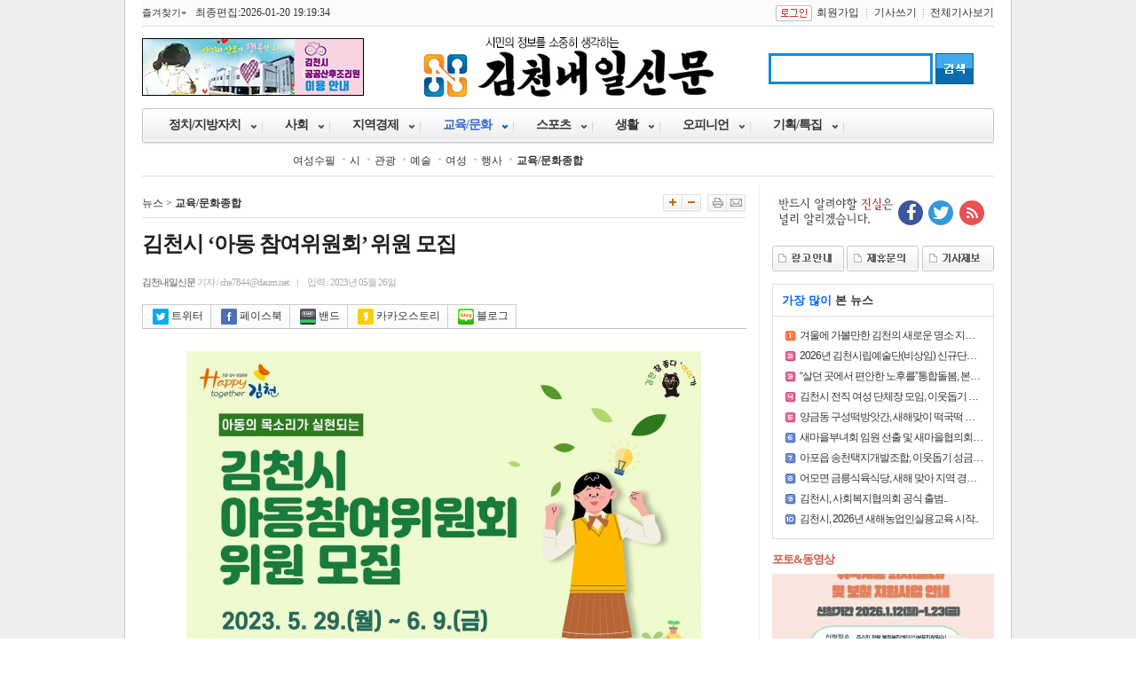

--- FILE ---
content_type: text/html; charset=UTF-8
request_url: http://www.gcnaeil.com/default/index_view_page.php?part_idx=279&idx=67140
body_size: 9771
content:

<!DOCTYPE html PUBLIC "-//W3C//DTD XHTML 1.0 Transitional//EN" "http://www.w3.org/TR/xhtml1/DTD/xhtml1-transitional.dtd">
<html xmlns="http://www.w3.org/1999/xhtml">
<head>
<title>김천시 ‘아동 참여위원회’ 위원 모집 - 김천내일신문</title>
<meta name="description" content="김천시(시장 김충섭)는 5월 29일부터 6월 9일까지 아동의 참여권 증진과 실현을 위해 ‘아동 참여위원회’위원 30명을 모집한다.

  아동 참여위원회는 아동에게 영향을 미치는 모든 정책과 활동에 대해 아동이 자신의 의견을 자유롭게 표현하고, 시 정책에 반영할 수 있도록 활동하는 아동참여기구이다.

  모집대상은 김천시에 주소를 두고 있는 초등학생 4학년 이상 고등학생 2학년 이하의 아동으로 아동 권리에 관심 있는 아동이면 누구나 신청할 수 있다. 다양한 사회적 배경의 아동들이 참여할 수 있도록 공개모집과 아동 관련 기관의 추천을 병행할 계획이다.

  위원으로 선발되면 아동 권리교육, 아동 정책에 대한 의견 제시 및 회의 참여, 모니터링 등 다양한 활동에 참여하게 되며, 활동 혜택으로 자원봉사 시간 인정 및 우수 아동 참여위원에게는 표창의 기회도 주어진다.

  신청방법은 김천시청 홈페이지에 접속해 신청서 작성 후 김천시청소년문화의집으로 방문·우편 접수하거나 이메일(yeon1029@korea.kr) 제출하면 된다."/>
<meta name="keywords" content="김천시 ‘아동 참여위원회’ 위원 모집" />
<meta http-equiv="Content-Type" content="text/html; charset=euc-kr" />
<meta http-equiv="Content-Language" content="ko">
<meta http-equiv="imagetoolbar" content="no" />
<meta http-equiv="expires" content="-1" />
<meta http-equiv="pragma" content="no-cache" />
<meta http-equiv="X-UA-Compatible" content="IE=Edge" />
<meta name="viewport" content="width=device-width">
<meta property="og:title" content="[김천내일신문] 김천시 ‘아동 참여위원회’ 위원 모집" />
<meta property="og:url" content="http://www.gcnaeil.com/default/index_view_page.php?part_idx=279&idx=67140" />
<meta property="og:description" content="김천시(시장 김충섭)는 5월 29일부터 6월 9일까지 아동의 참여권 증진과 실현을 위해 ‘아동 참여위원회’위원 30명을 모집한다.

  아동 참여위원회는 아동에게 영향을 미치는 모든 정책과 활동에 대해 아동이 자신의 의견을 자유롭게 표현하고, 시 정책에 반영할 수 있도록 활동하는 아동참여기구이다.

  모집대상은 김천시에 주소를 두고 있는 초등학생 4학년 이상 고등학생 2학년 이하의 아동으로 아동 권리에 관심 있는 아동이면 누구나 신청할 수 있다. 다양한 사회적 배경의 아동들이 참여할 수 있도록 공개모집과 아동 관련 기관의 추천을 병행할 계획이다.

  위원으로 선발되면 아동 권리교육, 아동 정책에 대한 의견 제시 및 회의 참여, 모니터링 등 다양한 활동에 참여하게 되며, 활동 혜택으로 자원봉사 시간 인정 및 우수 아동 참여위원에게는 표창의 기회도 주어진다.

  신청방법은 김천시청 홈페이지에 접속해 신청서 작성 후 김천시청소년문화의집으로 방문·우편 접수하거나 이메일(yeon1029@korea.kr) 제출하면 된다." />
<meta property="og:type" content="article"/>
<meta property="og:image" content="http://www.gcnaeil.com/data/newsData/1685065385.jpg" />
<meta property="og:site_name" content="김천내일신문"/>
<meta itemprop="name" content="김천시 ‘아동 참여위원회’ 위원 모집">
<meta itemprop="description" content="김천시(시장 김충섭)는 5월 29일부터 6월 9일까지 아동의 참여권 증진과 실현을 위해 ‘아동 참여위원회’위원 30명을 모집한다.

  아동 참여위원회는 아동에게 영향을 미치는 모든 정책과 활동에 대해 아동이 자신의 의견을 자유롭게 표현하고, 시 정책에 반영할 수 있도록 활동하는 아동참여기구이다.

  모집대상은 김천시에 주소를 두고 있는 초등학생 4학년 이상 고등학생 2학년 이하의 아동으로 아동 권리에 관심 있는 아동이면 누구나 신청할 수 있다. 다양한 사회적 배경의 아동들이 참여할 수 있도록 공개모집과 아동 관련 기관의 추천을 병행할 계획이다.

  위원으로 선발되면 아동 권리교육, 아동 정책에 대한 의견 제시 및 회의 참여, 모니터링 등 다양한 활동에 참여하게 되며, 활동 혜택으로 자원봉사 시간 인정 및 우수 아동 참여위원에게는 표창의 기회도 주어진다.

  신청방법은 김천시청 홈페이지에 접속해 신청서 작성 후 김천시청소년문화의집으로 방문·우편 접수하거나 이메일(yeon1029@korea.kr) 제출하면 된다.">
<meta itemprop="http://www.gcnaeil.com/data/newsData/1685065385.jpg">
<link rel="canonical" href="http://www.gcnaeil.com/default/index_view_page.php?part_idx=279&idx=67140">
<link rel="image_srl" href="http://www.gcnaeil.com/data/newsData/1685065385.jpg" />
<LINK REL="stylesheet" HREF="css/style.css" TYPE="TEXT/CSS">
<script type="text/javascript" language="javascript" src="../lib/flash.js"></script>
<link rel="stylesheet" type="text/css" href="../lib/jsCalendar.css" charset="utf-8">
<script src="../lib/js_date.js" type="text/javascript" charset="utf-8"></script>
<script src="../lib/jsCalendar.js" type="text/javascript" charset="utf-8" ></script>
<script type="text/javascript" charset='utf-8' src="../lib/rolling.js"></script>
<script type="text/javascript" src="http://ajax.googleapis.com/ajax/libs/jquery/1.7.1/jquery.min.js"></script>
<script type="text/javascript" src="../lib/common.js"></script>
<script type="text/javascript" src="../lib/common_view.js"></script>


<script language="JavaScript">
<!--
if (typeof(window.top.document) != "unknown"){
    window.top.document.title = "김천시 ‘아동 참여위원회’ 위원 모집" + " | 김천내일신문";
    document.title = "김천시 ‘아동 참여위원회’ 위원 모집" + " | 김천내일신문";
}
else {
    document.title = "김천시 ‘아동 참여위원회’ 위원 모집" + " | 김천내일신문";
}
//-->
</script>

<!-- Google tag (gtag.js) -->
<script async src="https://www.googletagmanager.com/gtag/js?id=G-BPFJY36VZS"></script>
<script>
  window.dataLayer = window.dataLayer || [];
  function gtag(){dataLayer.push(arguments);}
  gtag('js', new Date());

  gtag('config', 'G-BPFJY36VZS');
</script>

</head>

<body bgcolor="white" text="black" link="blue" vlink="purple" alink="red" leftmargin="0" marginwidth="0" topmargin="0" marginheight="0"> 
<body bgcolor="white" text="black" link="blue" vlink="purple" alink="red" leftmargin="0" marginwidth="0" topmargin="0" marginheight="0" onload=start_cookie();start_count_cookie();>
<div align="center" style="background-color:#eeeeee;">
  <table cellspacing="0" cellpadding="0" align="center">
  <tr>
    <td style="padding:0 19px; border-left:1px #CCC solid; border-right:1px #CCC solid; background-color:#FFF;">






<div style="background-color:#fbfbfb; border-bottom:1px #dfdfdf solid; height:29px;">
<table width="960" border="0" align="center" cellpadding="0" cellspacing="0">
  <tr>
    <td width="60" class="f08"><a href=# onclick="this.style.behavior='url(#default#homepage)';this.setHomePage('http://www.gcnaeil.com');"  class="">즐겨찾기+</a></td>
    <td width="250">최종편집:2026-01-20 19:19:34</td>
    <td height="30" align="right">

			            <a href="http://www.gcnaeil.com/default/login.php"><img src="http://www.gcnaeil.com/default/image/bt_login.gif" align="absmiddle" hspace="5"></a><a href="http://www.gcnaeil.com/default/member_join.php">회원가입</a><img src="http://www.gcnaeil.com/default/image/div01.gif" align="absmiddle" width="1" height="10" border="0" hspace="8"><a href="http://www.gcnaeil.com/default/mypage_home.php">기사쓰기</a><img src="http://www.gcnaeil.com/default/image/div01.gif" align="absmiddle" width="1" height="10" border="0" hspace="7"><a href="http://www.gcnaeil.com/default/all_news.php" target="_blank">전체기사보기</a>
				</td>
  </tr>
</table>
</div>




<div style="margin:0 auto;width:960px">

<!-- 상단 시작 -->

<script language="javascript">
/*
function search_main(){
    if(document.bbs_search_form.sword.value=="" || document.bbs_search_form.sword.value==" 검색어를 입력해 주세요 ")	{
        alert("검색할 내용을 입력해 주십시오.");
        document.bbs_search_form.sword.focus();
		return false;
    }
    else {
		document.bbs_search_form.sword.value = encodeURIComponent(document.bbs_search_form.sword.value);
        document.bbs_search_form.submit();
    }
}
*/

function search_all(){
    document.bbs_search_form.sword.value = "";
    document.bbs_search_form.submit();
}

function key_down(event){
 if(event.keyCode==13){                     
  search_main_self();
  event.returnValue = false; 
  event.cancelBubble = true;
  return false;
 }
}


</script>


<script type="text/javascript">
    function search_main(){
        if(bbs_search_form.search_order.value=="")	{
            alert("검색할 내용을 입력해 주십시오.");
            bbs_search_form.search_order.focus();
        }
        else {
            document.charset = "utf-8";
            bbs_search_form.submit();
        }
    }

    //뉴스만 검색
    function search_main_self(){
        if(document.bbs_search_form.search_order.value=="" || document.bbs_search_form.search_order.value==" 뉴스검색")	{
            alert("검색할 내용을 입력해 주십시오.");
            document.bbs_search_form.search_order.focus();
            return false;
        }
        else {
            document.bbs_search_form.action='http://www.gcnaeil.com/default/search_list.php';
            document.bbs_search_form.submit();
        }
    }
</script>


<table width="960" border="0" align="center" cellpadding="0" cellspacing="0">
<tr>
  <td width="260">
<script language="javascript">
<!--
function imagesView( idx, w, h, t ){
	window.open("http://www.gcnaeil.com/default/banner_images_view.php?idx="+idx+"&type="+t,"","scrollbars=yes,width="+w+",height="+h+",top=200,left=200");
}
//-->
</script>


	<table cellpadding="0" cellspacing="0" border="0">
		<tr>
					<td align="center">
												<a href="http://www.gc.go.kr/" target="_blank"><img src="http://www.gcnaeil.com/data/designImages/BANNER_1768545540.jpg" height="65" width="250" border="0"></a>										</td>
					</tr>
				<tr>
			</table>
</td>
  <td height="92" align="center">
        <a href="http://www.gcnaeil.com/default/index.php"><img src="http://www.gcnaeil.com/data/designImages/TITLE_LOGO_1452584967.jpg" width="331" height="71" border="0"></a>
      </td>
  <td width="260" align="right">
    <div></div>
    <div style="float:right; padding:4px 0 0 0;">
      <table border="0" cellspacing="0" cellpadding="0">
          <form name="bbs_search_form" method="get" action="http://www.gcnaeil.com/default/search_list.php">
      <tr>
        <td width="150"><input type="text" name="search_order" style="height:29px;border:3px #148ada solid; padding:0 5px;" onkeydown="key_down(event);"/></td>
        <td width="43"><a href="#" onclick="search_main_self();"><img src="http://www.gcnaeil.com/default/image/bt_search.gif" hspace="3"/></a></td>
        <td width="20"><!--<a href="javascript:search_all();"><img src="http://www.gcnaeil.com/default/image/bt_subsearch.gif" /></a>--></td>
      </tr>
      </form>
      </table>
    </div>
  </td>
</tr>
</table>
<script language="javascript">
<!--
function search_tag(val){	
		bbs_search_form.search_order.value = val;
		bbs_search_form.submit();					
}

function area_search(val){
    location.href="search_list.php?area_part="+val;
}

function show_cate(v){

    var part_cnt = "0" * 1;

    for(var i=1; i <= part_cnt+1; i++){
        document.getElementById('cate_news'+i).style.display='none';
    }

    document.getElementById('cate_news'+v).style.display='';

    if(v == 1){
        document.getElementById("news1").src ='http://www.gcnaeil.com/default/image/menu01_.gif';
    }
    else {
        document.getElementById("news1").src ='http://www.gcnaeil.com/default/image/menu01.gif';
    }
    
}


var sub_part_img_over = new Array();
var sub_part_img_out = new Array();

var part1_num, part2_num;

function part1_over(n){
    var part1_td = document.getElementById('part1_tr').getElementsByTagName('td');
    var sub_part = document.getElementById('sub_part');
    var sub_part_view = sub_part.getElementsByTagName('span');

    for(var i=0; i<part1_td.length; i++){
        if(i == n){
            part1_td[i].className = 'menu_on';
            sub_part_view[i].style.display = '';
        }
        else {
            part1_td[i].className = 'menu_off';
            sub_part_view[i].style.display = 'none';
        }
    }
}

function part2_over(n){
    var sub_part_img = document.getElementsByName('sub_part_img');

    for(var i=0; i<sub_part_img.length; i++){
        if(i == n){
            sub_part_img[i].src = "http://www.gcnaeil.com/data/part/"+sub_part_img_over[i];
        }
        else {
            sub_part_img[i].src = "http://www.gcnaeil.com/data/part/"+sub_part_img_out[i];
        }
    }
}

function part2_out(){
    var sub_part_img = document.getElementsByName('sub_part_img');

    for(var i=0; i<sub_part_img.length; i++){

        sub_part_img[i].src = "http://www.gcnaeil.com/data/part/"+sub_part_img_out[i];

    }
}

function part_out(e,obj){
    var to = e?e.relatedTarget:event.toElement;

    while(to) {
        if(to == obj) return;
        to = to.parentNode;
    }
    //alert('1');
    part1_over(part1_num);
    part2_over(part2_num);
}

//-->
</script>



<table width="960" cellspacing="0" cellpadding="0">
  <tr>
    <td width="5"><img src="http://www.gcnaeil.com/default/image/menu_bg01.jpg"/></td>
    <td align="left" style="background-image:url(http://www.gcnaeil.com/default/image/menu_bg02.jpg); background-repeat:repeat-x;">


  <table width="100%" border="0" align="center" cellpadding="0" cellspacing="0">
  <tr>
    <td align="left">

      <table border="0" cellspacing="0" cellpadding="0">
      <tr id="part1_tr">
        <td valign="top" class="menu_off" onmouseover="part1_over('0');" onclick="location.href='http://www.gcnaeil.com/default/index_sub.php?part_idx=1';" style="cursor:pointer">정치/지방자치</td><td valign="top" class="menu_off" onmouseover="part1_over('1');" onclick="location.href='http://www.gcnaeil.com/default/index_sub.php?part_idx=228';" style="cursor:pointer">사회</td><td valign="top" class="menu_off" onmouseover="part1_over('2');" onclick="location.href='http://www.gcnaeil.com/default/index_sub.php?part_idx=193';" style="cursor:pointer">지역경제</td><script type='text/javascript'>part1_num = 3</script><td valign="top" class="menu_on" onmouseover="part1_over('3');" onclick="location.href='http://www.gcnaeil.com/default/index_sub.php?part_idx=196';" style="cursor:pointer">교육/문화</td><td valign="top" class="menu_off" onmouseover="part1_over('4');" onclick="location.href='http://www.gcnaeil.com/default/index_sub.php?part_idx=212';" style="cursor:pointer">스포츠</td><td valign="top" class="menu_off" onmouseover="part1_over('5');" onclick="location.href='http://www.gcnaeil.com/default/index_sub.php?part_idx=218';" style="cursor:pointer">생활</td><td valign="top" class="menu_off" onmouseover="part1_over('6');" onclick="location.href='http://www.gcnaeil.com/default/index_sub.php?part_idx=303';" style="cursor:pointer">오피니언</td><td valign="top" class="menu_off" onmouseover="part1_over('7');" onclick="location.href='http://www.gcnaeil.com/default/index_sub.php?part_idx=295';" style="cursor:pointer">기획/특집</td>      </tr>
      </table>
    </td>
  </tr>
  </table>

	</td>
    <td width="5"><img src="http://www.gcnaeil.com/default/image/menu_bg03.jpg"/></td>
  </tr>
</table>



<div style="border-bottom:1px #dbdbdb solid;">
  <table width="100%" border="0" align="center" cellpadding="0" cellspacing="0">
  <tr>
    <td height="35" align="left">


      <div style="float:right; padding:0px 6px 0 0;">
		      </div> 



      <div style="padding:2px 0 0 0;">
        <span id='sub_part'>
                <span style="padding:3px 0 0 20px; display:none;" class="sub_menu">
                <a href="http://www.gcnaeil.com/default/index_sub.php?part_idx=7">행정</a>        <img src="http://www.gcnaeil.com/default/image/div04.gif" width="3" height="11" hspace="5" /><a href="http://www.gcnaeil.com/default/index_sub.php?part_idx=170">정치</a>        <img src="http://www.gcnaeil.com/default/image/div04.gif" width="3" height="11" hspace="5" /><a href="http://www.gcnaeil.com/default/index_sub.php?part_idx=196">김천동정</a>        <img src="http://www.gcnaeil.com/default/image/div04.gif" width="3" height="11" hspace="5" /><a href="http://www.gcnaeil.com/default/index_sub.php?part_idx=263">의회</a>        <img src="http://www.gcnaeil.com/default/image/div04.gif" width="3" height="11" hspace="5" /><a href="http://www.gcnaeil.com/default/index_sub.php?part_idx=264">의원동정</a>        <img src="http://www.gcnaeil.com/default/image/div04.gif" width="3" height="11" hspace="5" /><a href="http://www.gcnaeil.com/default/index_sub.php?part_idx=265">행사</a>        <img src="http://www.gcnaeil.com/default/image/div04.gif" width="3" height="11" hspace="5" /><a href="http://www.gcnaeil.com/default/index_sub.php?part_idx=266">자치행정종합</a></span>        <span style="padding:3px 0 0 100px; display:none;" class="sub_menu">
                <a href="http://www.gcnaeil.com/default/index_sub.php?part_idx=243">사건사고</a>        <img src="http://www.gcnaeil.com/default/image/div04.gif" width="3" height="11" hspace="5" /><a href="http://www.gcnaeil.com/default/index_sub.php?part_idx=229">복지</a>        <img src="http://www.gcnaeil.com/default/image/div04.gif" width="3" height="11" hspace="5" /><a href="http://www.gcnaeil.com/default/index_sub.php?part_idx=270">환경</a>        <img src="http://www.gcnaeil.com/default/image/div04.gif" width="3" height="11" hspace="5" /><a href="http://www.gcnaeil.com/default/index_sub.php?part_idx=271">미담</a>        <img src="http://www.gcnaeil.com/default/image/div04.gif" width="3" height="11" hspace="5" /><a href="http://www.gcnaeil.com/default/index_sub.php?part_idx=272">행사</a>        <img src="http://www.gcnaeil.com/default/image/div04.gif" width="3" height="11" hspace="5" /><a href="http://www.gcnaeil.com/default/index_sub.php?part_idx=273">인물</a>        <img src="http://www.gcnaeil.com/default/image/div04.gif" width="3" height="11" hspace="5" /><a href="http://www.gcnaeil.com/default/index_sub.php?part_idx=274">사회종합</a></span>        <span style="padding:3px 0 0 30px; display:none;" class="sub_menu">
                <a href="http://www.gcnaeil.com/default/index_sub.php?part_idx=194">기업</a>        <img src="http://www.gcnaeil.com/default/image/div04.gif" width="3" height="11" hspace="5" /><a href="http://www.gcnaeil.com/default/index_sub.php?part_idx=195">농수산</a>        <img src="http://www.gcnaeil.com/default/image/div04.gif" width="3" height="11" hspace="5" /><a href="http://www.gcnaeil.com/default/index_sub.php?part_idx=237">부동산</a>        <img src="http://www.gcnaeil.com/default/image/div04.gif" width="3" height="11" hspace="5" /><a href="http://www.gcnaeil.com/default/index_sub.php?part_idx=267">노동</a>        <img src="http://www.gcnaeil.com/default/image/div04.gif" width="3" height="11" hspace="5" /><a href="http://www.gcnaeil.com/default/index_sub.php?part_idx=268">행사</a>        <img src="http://www.gcnaeil.com/default/image/div04.gif" width="3" height="11" hspace="5" /><a href="http://www.gcnaeil.com/default/index_sub.php?part_idx=269">지역경제종합</a></span>        <span style="padding:3px 0 0 170px; display:;" class="sub_menu">
                <a href="http://www.gcnaeil.com/default/index_sub.php?part_idx=238">여성수필</a>        <img src="http://www.gcnaeil.com/default/image/div04.gif" width="3" height="11" hspace="5" /><a href="http://www.gcnaeil.com/default/index_sub.php?part_idx=197">시</a>        <img src="http://www.gcnaeil.com/default/image/div04.gif" width="3" height="11" hspace="5" /><a href="http://www.gcnaeil.com/default/index_sub.php?part_idx=275">관광</a>        <img src="http://www.gcnaeil.com/default/image/div04.gif" width="3" height="11" hspace="5" /><a href="http://www.gcnaeil.com/default/index_sub.php?part_idx=276">예술</a>        <img src="http://www.gcnaeil.com/default/image/div04.gif" width="3" height="11" hspace="5" /><a href="http://www.gcnaeil.com/default/index_sub.php?part_idx=277">여성</a>        <img src="http://www.gcnaeil.com/default/image/div04.gif" width="3" height="11" hspace="5" /><a href="http://www.gcnaeil.com/default/index_sub.php?part_idx=278">행사</a>        <img src="http://www.gcnaeil.com/default/image/div04.gif" width="3" height="11" hspace="5" /><a href="http://www.gcnaeil.com/default/index_sub.php?part_idx=279"><b>교육/문화종합</b></a></span>        <span style="padding:3px 0 0 300px; display:none;" class="sub_menu">
                <a href="http://www.gcnaeil.com/default/index_sub.php?part_idx=213">생활체육</a>        <img src="http://www.gcnaeil.com/default/image/div04.gif" width="3" height="11" hspace="5" /><a href="http://www.gcnaeil.com/default/index_sub.php?part_idx=280">학생체육</a>        <img src="http://www.gcnaeil.com/default/image/div04.gif" width="3" height="11" hspace="5" /><a href="http://www.gcnaeil.com/default/index_sub.php?part_idx=281">레져</a>        <img src="http://www.gcnaeil.com/default/image/div04.gif" width="3" height="11" hspace="5" /><a href="http://www.gcnaeil.com/default/index_sub.php?part_idx=282">행사</a>        <img src="http://www.gcnaeil.com/default/image/div04.gif" width="3" height="11" hspace="5" /><a href="http://www.gcnaeil.com/default/index_sub.php?part_idx=283">스포츠종합</a></span>        <span style="padding:3px 0 0 380px; display:none;" class="sub_menu">
                <a href="http://www.gcnaeil.com/default/index_sub.php?part_idx=219">사회단체</a>        <img src="http://www.gcnaeil.com/default/image/div04.gif" width="3" height="11" hspace="5" /><a href="http://www.gcnaeil.com/default/index_sub.php?part_idx=284">장애인</a>        <img src="http://www.gcnaeil.com/default/image/div04.gif" width="3" height="11" hspace="5" /><a href="http://www.gcnaeil.com/default/index_sub.php?part_idx=285">생활일반종합</a>        <img src="http://www.gcnaeil.com/default/image/div04.gif" width="3" height="11" hspace="5" /><a href="http://www.gcnaeil.com/default/index_sub.php?part_idx=307">사설</a>        <img src="http://www.gcnaeil.com/default/image/div04.gif" width="3" height="11" hspace="5" /><a href="http://www.gcnaeil.com/default/section_bbs_list.php?code=notice&part_idx=313">공지</a></span>        <span style="padding:3px 0 0 500px; display:none;" class="sub_menu">
                <a href="http://www.gcnaeil.com/default/index_sub.php?part_idx=304">기고</a>        <img src="http://www.gcnaeil.com/default/image/div04.gif" width="3" height="11" hspace="5" /><a href="http://www.gcnaeil.com/default/index_sub.php?part_idx=305">칼럼</a>        <img src="http://www.gcnaeil.com/default/image/div04.gif" width="3" height="11" hspace="5" /><a href="http://www.gcnaeil.com/default/index_sub.php?part_idx=306">오피니언종합</a></span>        <span style="padding:3px 0 0 300px; display:none;" class="sub_menu">
                <a href="http://www.gcnaeil.com/default/index_sub.php?part_idx=296">기획기사</a>        <img src="http://www.gcnaeil.com/default/image/div04.gif" width="3" height="11" hspace="5" /><a href="http://www.gcnaeil.com/default/index_sub.php?part_idx=297">마을이야기</a>        <img src="http://www.gcnaeil.com/default/image/div04.gif" width="3" height="11" hspace="5" /><a href="http://www.gcnaeil.com/default/index_sub.php?part_idx=298">포토뉴스</a>        <img src="http://www.gcnaeil.com/default/image/div04.gif" width="3" height="11" hspace="5" /><a href="http://www.gcnaeil.com/default/index_sub.php?part_idx=299">인터넷방송</a>        <img src="http://www.gcnaeil.com/default/image/div04.gif" width="3" height="11" hspace="5" /><a href="http://www.gcnaeil.com/default/index_sub.php?part_idx=300">동영상뉴스</a>        <img src="http://www.gcnaeil.com/default/image/div04.gif" width="3" height="11" hspace="5" /><a href="http://www.gcnaeil.com/default/index_sub.php?part_idx=302">특집종합</a>        <img src="http://www.gcnaeil.com/default/image/div04.gif" width="3" height="11" hspace="5" /><a href="http://www.gcnaeil.com/default/index_sub.php?part_idx=311">인물</a>        <img src="http://www.gcnaeil.com/default/image/div04.gif" width="3" height="11" hspace="5" /><a href="http://www.gcnaeil.com/default/index_sub.php?part_idx=312">출향인</a></span>        </span>
      </div>
    </td>
  </tr>
  </table>

</div>

<div style="padding:5px;"></div>


<!-- 상단 완료 -->

<table width="960" border="0" align="center" cellpadding="0" cellspacing="0">
<tr>
  <td width="680" align="left" valign="top">

	<div style="padding:3px;"></div>
    <table border="0" cellpadding="0" cellspacing="0" width="100%">
    <tr>
      <td width="292" height="30">
        뉴스  &gt; <b>교육/문화종합</b>
      </td>
      <td align="right">
        <table border="0" cellspacing="0" cellpadding="0">
        <tr>
          <td><a href="#" onclick="javascript:fontSz('+');"><img src="image/bt_txt_big.gif"></a></td>
          <td><a href="#" onclick="javascript:fontSz('-');"><img src="image/bt_txt_small.gif"></a></td>
          <td width="7"></td>
          <td><a href="javascript:article_print('279','67140')"><img src="image/bt_print.gif"></a></td>
          <td><a href="javascript:article_e_mail('279','67140')"><img src="image/bt_email.gif"></a></td>
        </tr>
        </table>
      </td>
    </tr>
    </table>


<div id="view">
<div class="title" style="border-top:1px #e0dfdf solid; padding:15px 0 15px 0">
      <h1>
      김천시 ‘아동 참여위원회’ 위원 모집      </h1>
      	  <br>

      
      <span class="view_title_info" >
      <span class="view_title_name" >김천내일신문</span> 기자 / che7844@daum.net<img src="image/view_div01.gif" align="absmiddle" width="1" height="9" border="0" hspace="10">입력 : 2023년 05월 26일	  	  </span>
</div>
</div>



<div class="view_sns_S01">
<a href="javascript:sendNews('twitter','김천시 ‘아동 참여위원회’ 위원 모집','http://www.gcnaeil.com/default/index_view_page.php?part_idx=279&idx=67140');"><div class="view_sns_S02"><img src="image/view_bt_twitter.jpg" width="18" align="absmiddle" hspace="3" alt="트위터">트위터</div></a>
<a href="javascript:sendNews('facebook','김천시 ‘아동 참여위원회’ 위원 모집','http://www.gcnaeil.com/default/index_view_page.php?part_idx=279&idx=67140');"><div class="view_sns_S02"><img src="image/view_bt_facebook.jpg" width="18" align="absmiddle" hspace="3" alt="페이스북">페이스북</div></a>
<a href="javascript:sendNews('band','김천시 ‘아동 참여위원회’ 위원 모집','http://www.gcnaeil.com/default/index_view_page.php?part_idx=279&idx=67140');"><div class="view_sns_S02"><img src="image/view_bt_band.jpg" width="18" align="absmiddle" hspace="3" alt="밴드">밴드</div></a>
<a href="javascript:sendNews('kakaostory','김천시 ‘아동 참여위원회’ 위원 모집','http://www.gcnaeil.com/default/index_view_page.php?part_idx=279&idx=67140');"><div class="view_sns_S02"><img src="image/view_bt_kakaostory.jpg" width="18" align="absmiddle" hspace="3" alt="카카오스토리">카카오스토리</div></a><a href="javascript:sendNews('blog','김천시 ‘아동 참여위원회’ 위원 모집','http://www.gcnaeil.com/default/index_view_page.php?part_idx=279&idx=67140','김천내일신문','');"><div class="view_sns_S02"><img src="image/view_bt_naverblog.png"  width="18" align="absmiddle" hspace="3" alt="네이버블로그">블로그</div></a>
</div>




    <table border="0" cellpadding="0" cellspacing="0" width="100%">
    <tr>
      <td class="view_title_text" width="100%" id="fontSzArea">
        
		<div style="padding:10px;"></div>
        <form name="login_form" action="login.php" method="get">
        <input type="hidden" name="login_go" value="/default/index_view_page.php?part_idx=279&idx=67140">
        </form>

                <table align="center" border="0" cellpadding="0" cellspacing="0" width="580">
<tbody>
<tr>
<td height="5"></td></tr>
<tr>
<td><span align="center"><a href='javascript:img_view("78521");' target="_self"><img src="http://www.gcnaeil.com/data/newsThumb/1685065385ADD_thumb580.jpg" border="0" alt="" /></a></span></td></tr>
<tr>
<td height="5"></td></tr>
<tr>
<td height="15"><font color="#666666">ⓒ 김천내일신문</font></td></tr>
<tr>
<td height="10"></td></tr></tbody></table>김천시(시장 김충섭)는 5월 29일부터 6월 9일까지 아동의 참여권 증진과 실현을 위해 ‘아동 참여위원회’위원 30명을 모집한다.<br /><br />  아동 참여위원회는 아동에게 영향을 미치는 모든 정책과 활동에 대해 아동이 자신의 의견을 자유롭게 표현하고, 시 정책에 반영할 수 있도록 활동하는 아동참여기구이다.<br /><br />  모집대상은 김천시에 주소를 두고 있는 초등학생 4학년 이상 고등학생 2학년 이하의 아동으로 아동 권리에 관심 있는 아동이면 누구나 신청할 수 있다. 다양한 사회적 배경의 아동들이 참여할 수 있도록 공개모집과 아동 관련 기관의 추천을 병행할 계획이다.<br /><br />  위원으로 선발되면 아동 권리교육, 아동 정책에 대한 의견 제시 및 회의 참여, 모니터링 등 다양한 활동에 참여하게 되며, 활동 혜택으로 자원봉사 시간 인정 및 우수 아동 참여위원에게는 표창의 기회도 주어진다.<br /><br />  신청방법은 김천시청 홈페이지에 접속해 신청서 작성 후 김천시청소년문화의집으로 방문·우편 접수하거나 이메일(yeon1029@korea.kr) 제출하면 된다.      </td>
    </tr>
    	</table>

<div  class="f11_2">
<div>
김천내일신문 기자 / che7844@daum.net<img src="image/view_div01.gif" align="absmiddle" width="1" height="9" border="0" hspace="10">입력 : 2023년 05월 26일 <a href="articlelist.php?group_id=gcnaeil"><img src="img/head/bt_pressman_news_list.gif" align="absmiddle" width="75" height="16" border="0" hspace="3"></a>
</div>
<div style="padding:15px;"></div>
<div style="text-align:center">
- Copyrights ⓒ김천내일신문. 무단 전재 및 재배포 금지 -
</div>
</div>

<div style="padding:20px 0;">
<div style="text-align:center">
<a href="javascript:sendNews('twitter','김천시 ‘아동 참여위원회’ 위원 모집','http://www.gcnaeil.com/default/index_view_page.php?part_idx=279&idx=67140');"><img src="image/view_bt_twitter.jpg" hspace="3" alt="트위터"></a><a href="javascript:sendNews('facebook','김천시 ‘아동 참여위원회’ 위원 모집','http://www.gcnaeil.com/default/index_view_page.php?part_idx=279&idx=67140');"><img src="image/view_bt_facebook.jpg" hspace="3" alt="페이스북"></a><a href="javascript:sendNews('band','김천시 ‘아동 참여위원회’ 위원 모집','http://www.gcnaeil.com/default/index_view_page.php?part_idx=279&idx=67140');"><img src="image/view_bt_band.jpg" hspace="3" alt="밴드"></a><a href="javascript:sendNews('kakaostory','김천시 ‘아동 참여위원회’ 위원 모집','http://www.gcnaeil.com/default/index_view_page.php?part_idx=279&idx=67140');"><img src="image/view_bt_kakaostory.jpg" hspace="3" alt="카카오스토리"></a><a href="javascript:sendNews('blog','김천시 ‘아동 참여위원회’ 위원 모집','http://www.gcnaeil.com/default/index_view_page.php?part_idx=279&idx=67140','김천내일신문','');"><img src="image/view_bt_naverblog.png" hspace="3" alt="네이버블로그"></a>
</div>
</div>
	



	<table border="0" cellpadding="0" cellspacing="0" width="100%">
    <tr>
      <td height="10">



      </td>
    </tr>

        </table>
    <table border="0" cellpadding="0" cellspacing="0" width="100%">
    <tr>
      <td height="30">

      </td>
    </tr>
    </table>

    
    <table border="0" cellpadding="0" cellspacing="0" width="100%">
    <tr>
      <td height="30">

      </td>
    </tr>
    </table>
	


  </td>
  <td width="30" style="background-image:url(image/div01.jpg); background-repeat:repeat-y;">&nbsp;</td>
  <td width="250" align="left" valign="top">
    		<div><img src="image/bt_sns.jpg" usemap="#Map" border="0" /></div>
<map name="Map" id="Map">
  <area shape="rect" coords="141,16,170,46" href="http://www.facebook.com" target="_blank"/>
  <area shape="rect" coords="176,16,205,46" href="http://www.twitter.com" target="_blank"/>
  <area shape="rect" coords="211,16,240,46" href="/rss" />
</map>
	
<script language="javascript">
<!--
function imagesView( idx, w, h, t ){
	window.open("banner_images_view.php?idx="+idx+"&type="+t,"","scrollbars=yes,width="+w+",height="+h+",top=200,left=200");
}
//-->
</script>


	<table cellpadding="0" cellspacing="0" border="0">
		<tr>
			</table>
	<div style="padding:5px;"></div>
    <div><a href="page_advertisement.php?url=page10"><img src="image/bt_subscription.jpg" /></a><a href="page_cooperation.php?url=page14"><img src="image/bt_reader.jpg" /></a><a href="info_write.php?url=page31"><img src="image/bt_info.jpg" /></a></div>
<div style="padding:7px"></div>
    <div class="subject_font12_b" style="text-align:left;"><font color="#0066ff">가장 많이</font> 본 뉴스</div>
<div class="box_style01">
  <div align="center">
    <div style="padding:0 3px;">
      <table border="0" align="center" cellpadding="0" cellspacing="0" width="100%" class="tableFix">
            <tr>
        <td width="100%" height="23" align="left" class="strCut subject_font12">
          <img src="img/head/01.gif" align="absmiddle" width="12" height="12" border="0" hspace="4"><a href="index_view_page.php?part_idx=296&idx=81242">겨울에 가볼만한 김천의 새로운 명소  지례 윤은보 서즐 정려각..</a>
        </td>
      </tr>
            <tr>
        <td width="100%" height="23" align="left" class="strCut subject_font12">
          <img src="img/head/02.gif" align="absmiddle" width="12" height="12" border="0" hspace="4"><a href="index_view_page.php?part_idx=279&idx=81260">2026년 김천시립예술단(비상임) 신규단원 모집..</a>
        </td>
      </tr>
            <tr>
        <td width="100%" height="23" align="left" class="strCut subject_font12">
          <img src="img/head/03.gif" align="absmiddle" width="12" height="12" border="0" hspace="4"><a href="index_view_page.php?part_idx=274&idx=81262">“살던 곳에서 편안한 노후를”통합돌봄, 본사업 준비에 총력..</a>
        </td>
      </tr>
            <tr>
        <td width="100%" height="23" align="left" class="strCut subject_font12">
          <img src="img/head/04.gif" align="absmiddle" width="12" height="12" border="0" hspace="4"><a href="index_view_page.php?part_idx=271&idx=81238">김천시 전직 여성 단체장 모임, 이웃돕기 성금 100만 원 기탁..</a>
        </td>
      </tr>
            <tr>
        <td width="100%" height="23" align="left" class="strCut subject_font12">
          <img src="img/head/05.gif" align="absmiddle" width="12" height="12" border="0" hspace="4"><a href="index_view_page.php?part_idx=271&idx=81241">양금동 구성떡방앗간, 새해맞이 떡국떡 전달..</a>
        </td>
      </tr>
            <tr>
        <td width="100%" height="23" align="left" class="strCut subject_font12">
          <img src="img/head/06.gif" align="absmiddle" width="12" height="12" border="0" hspace="4"><a href="index_view_page.php?part_idx=219&idx=81257">새마을부녀회 임원 선출 및 새마을협의회 정기총회 개최..</a>
        </td>
      </tr>
            <tr>
        <td width="100%" height="23" align="left" class="strCut subject_font12">
          <img src="img/head/07.gif" align="absmiddle" width="12" height="12" border="0" hspace="4"><a href="index_view_page.php?part_idx=271&idx=81240">아포읍 송천택지개발조합, 이웃돕기 성금 기탁..</a>
        </td>
      </tr>
            <tr>
        <td width="100%" height="23" align="left" class="strCut subject_font12">
          <img src="img/head/08.gif" align="absmiddle" width="12" height="12" border="0" hspace="4"><a href="index_view_page.php?part_idx=271&idx=81254">어모면 금릉식육식당, 새해 맞아 지역 경로당에 후원물품 전달..</a>
        </td>
      </tr>
            <tr>
        <td width="100%" height="23" align="left" class="strCut subject_font12">
          <img src="img/head/09.gif" align="absmiddle" width="12" height="12" border="0" hspace="4"><a href="index_view_page.php?part_idx=219&idx=81259">김천시, 사회복지협의회 공식 출범..</a>
        </td>
      </tr>
            <tr>
        <td width="100%" height="23" align="left" class="strCut subject_font12">
          <img src="img/head/10.gif" align="absmiddle" width="12" height="12" border="0" hspace="4"><a href="index_view_page.php?part_idx=279&idx=81239">김천시, 2026년 새해농업인실용교육 시작..</a>
        </td>
      </tr>
            </table>
    </div>
  </div>
</div>
</div>
<div style="padding:7px"></div>
    

<div style="padding:0px 0 7px 0;">
<div class="T_Title"><font color="#cb5b51">포토&동영상</font></div>          
</div>

<script language="javascript">
var nHangNo = 0;
var nHangInterval = 3000; //이미지바뀌는 속도 4초
var nHangNoOld = nHangNo;
var aHtmls = new Array();
function rotateHanger()
{
	setHanger();
	nHangNoOld = nHangNo;
	(nHangNo==(aHtmls.length-1))?nHangNo=0:nHangNo++;
	setTimeout('rotateHanger()',nHangInterval);
}

function changeHanger(nGotoNo)
{
	nHangNo = nGotoNo;
	setHanger();
}

function setHanger()
{
	clearHangerButton();
	
	var divHanger = document.getElementById("divHanger");

	if(divHanger.filters) { divHanger.filters[0].apply(); }
	
	if(navigator.appName=='Netscape' && document.getElementById) {
		document.getElementById("divHanger").innerHTML=aHtmls[nHangNo];
	} else {
		document.getElementById("divHanger").innerHTML=aHtmls[nHangNo];
	}
	
	if(divHanger.filters) { divHanger.filters[0].play(); }
}

function clearHangerButton()
{
	var nHangCount = aHtmls.length;
	var nSetHangNo = nHangNo;
	
	for(i=0; i<nHangCount; i++){		
		document.getElementById("img_div_"+i).style.display="none";			
	}
	document.getElementById("img_div_"+nSetHangNo).style.display="block";		
	
}

</script>	


			<script language="javascript">
			<!--
				aHtmls[0] = "<table border='0' align='center' cellpadding='0' cellspacing='0'><tr><td width='250' height='170'><div class='headline_news01'><dl><dt></dt><dd class='img'><span class='bg_txt'></span><img src='../data/newsThumb/1768367777_thumb_250.jpg' border='0' width='250' height='170'><span class='tmp_border'></span></dd><dd class='txt'><a href='index_view_page.php?part_idx=279&idx=81260'>2026년 김천시립예술단(비상임) 신규단원 모집..</a></dd></dl></div></td></table>";					
			//-->
			</script>				
	
			<script language="javascript">
			<!--
				aHtmls[1] = "<table border='0' align='center' cellpadding='0' cellspacing='0'><tr><td width='250' height='170'><div class='headline_news01'><dl><dt></dt><dd class='img'><span class='bg_txt'></span><img src='../data/newsThumb/1768197843_thumb_250.jpg' border='0' width='250' height='170'><span class='tmp_border'></span></dd><dd class='txt'><a href='index_view_page.php?part_idx=274&idx=81228'>김천시보건소, 취약계층 의치·보철 시술비 지원 사업 Start!..</a></dd></dl></div></td></table>";					
			//-->
			</script>				
	
			<script language="javascript">
			<!--
				aHtmls[2] = "<table border='0' align='center' cellpadding='0' cellspacing='0'><tr><td width='250' height='170'><div class='headline_news01'><dl><dt></dt><dd class='img'><span class='bg_txt'></span><img src='../data/newsThumb/1767679542_thumb_250.jpg' border='0' width='250' height='170'><span class='tmp_border'></span></dd><dd class='txt'><a href='index_view_page.php?part_idx=269&idx=81167'>‘김천사랑상품권’ 새해 1,140억 규모 발행, 상시10% 할인..</a></dd></dl></div></td></table>";					
			//-->
			</script>				
	
			<div id='divHanger' STYLE="filter:progid:DXImageTransform.Microsoft.Wipe(GradientSize=1.0, wipeStyle=0, duration=1 ,motion='forward');width:;height:175px;left:0x;top:0px;z-index:2;"></div> 

			<table align="center" border="0" cellpadding="0" cellspacing="0">
				<tr>
									<td width="73" height="55" align="center" id="photo_small">
						<a href="index_view_page.php?part_idx=279&idx=81260" onmouseover="changeHanger('0')"><div id="img_div_0" style="border: 3px solid rgb(249, 25, 18); position: absolute; width: 74px; height: 49px; opacity: 1;"></div><img src='../data/newsThumb/1768367777_thumb_80.jpg' border='0' width='80' height='55'></a>
					</td>
										<td width="6" valign="top"></td>
														<td width="73" height="55" align="center" id="photo_small">
						<a href="index_view_page.php?part_idx=274&idx=81228" onmouseover="changeHanger('1')"><div id="img_div_1" style="border: 3px solid rgb(249, 25, 18); position: absolute; width: 74px; height: 49px; opacity: 1;"></div><img src='../data/newsThumb/1768197843_thumb_80.jpg' border='0' width='80' height='55'></a>
					</td>
										<td width="6" valign="top"></td>
														<td width="73" height="55" align="center" id="photo_small">
						<a href="index_view_page.php?part_idx=269&idx=81167" onmouseover="changeHanger('2')"><div id="img_div_2" style="border: 3px solid rgb(249, 25, 18); position: absolute; width: 74px; height: 49px; opacity: 1;"></div><img src='../data/newsThumb/1767679542_thumb_80.jpg' border='0' width='80' height='55'></a>
					</td>
														
				</tr>
			</table>








<script language='javascript'>
	rotateHanger();
</script>

<div style="padding:7px;"></div>
    <div style="float:right; padding:12px 10px 0 0; ">
  <a href="index_sub.php?part_idx=296"><img src="image/bt_more02.gif" /></a>
</div>
<div class="subject_font12_b">기획/특집</div>
<div class="box_style01">
		<table border="0" cellpadding="0" cellspacing="0" width="100%">
	<tr>
		<td width="100%" class="subject_font14" align="left">
			<a href="index_view_page.php?part_idx=296&idx=81324"><span class="">시민과 함께한 열린 의정, 신뢰받는 의회 구현에 앞장..</span></a>		</td>
	</tr>
	<tr>
		<td height="5">
		</td>
	</tr>
	<tr>
		<td align="left">
							<table align='left' border='0' cellpadding='0' cellspacing='0'><tr><td><table border='0' cellpadding='0' cellspacing='0'><tr><td>			<a href="index_view_page.php?part_idx=296&idx=81324"><img src='../data/newsThumb/1768873357_thumb_0_85x55.JPG' border='0' class='main_thumb_img' width='85' height='55'></a>
				</td></tr></table></td><td width='5'></td></tr><tr><td colspan='2' height='5'></td></tr></table>						<a href="index_view_page.php?part_idx=296&idx=81324"><span class='lead_S03'>시민의 목소리를 가장 가까운 곳에서 경청하며, 기본과 원칙에 충실한 의회를 정립하겠다고 ..</span></a>&nbsp;		</td>
	</tr>
	</table>



	<table border="0" cellpadding="0" cellspacing="0" width="100%">
		<tr>
			<td width="100%" height="25" align="left" style="padding:4px 0 0 0;">
				<span class=".connection"><a href="index_view_page.php?part_idx=296&idx=81242"><span class=""><img src='../data/1451376383&&count_file_.gif' border='0' hspace='5' align='absmiddle'>겨울에 가볼만한 김천의 새로..</span></a></span>&nbsp;			</td>
		</tr>
	</table>



	<table border="0" cellpadding="0" cellspacing="0" width="100%">
		<tr>
			<td width="100%" height="25" align="left" style="padding:4px 0 0 0;">
				<span class=".connection"><a href="index_view_page.php?part_idx=296&idx=81207"><span class=""><img src='../data/1451376383&&count_file_.gif' border='0' hspace='5' align='absmiddle'>미래를 준비하는 김천시,  ..</span></a></span>&nbsp;			</td>
		</tr>
	</table>



	<table border="0" cellpadding="0" cellspacing="0" width="100%">
		<tr>
			<td width="100%" height="25" align="left" style="padding:4px 0 0 0;">
				<span class=".connection"><a href="index_view_page.php?part_idx=296&idx=80728"><span class=""><img src='../data/1451376383&&count_file_.gif' border='0' hspace='5' align='absmiddle'>김천시, 「통합보건타운」으로..</span></a></span>&nbsp;			</td>
		</tr>
	</table>



	<table border="0" cellpadding="0" cellspacing="0" width="100%">
		<tr>
			<td width="100%" height="25" align="left" style="padding:4px 0 0 0;">
				<span class=".connection"><a href="index_view_page.php?part_idx=296&idx=80697"><span class=""><img src='../data/1451376383&&count_file_.gif' border='0' hspace='5' align='absmiddle'>새롭게 비상하는 율곡동! 그..</span></a></span>&nbsp;			</td>
		</tr>
	</table>



	<table border="0" cellpadding="0" cellspacing="0" width="100%">
		<tr>
			<td width="100%" height="25" align="left" style="padding:4px 0 0 0;">
				<span class=".connection"><a href="index_view_page.php?part_idx=296&idx=79865"><span class=""><img src='../data/1451376383&&count_file_.gif' border='0' hspace='5' align='absmiddle'>같이 만드는 가치, 모두가 ..</span></a></span>&nbsp;			</td>
		</tr>
	</table>



	<table border="0" cellpadding="0" cellspacing="0" width="100%">
		<tr>
			<td width="100%" height="25" align="left" style="padding:4px 0 0 0;">
				<span class=".connection"><a href="index_view_page.php?part_idx=296&idx=79811"><span class=""><img src='../data/1451376383&&count_file_.gif' border='0' hspace='5' align='absmiddle'>추석특집│배낙호 김천시장 인..</span></a></span>&nbsp;			</td>
		</tr>
	</table>



	<table border="0" cellpadding="0" cellspacing="0" width="100%">
		<tr>
			<td width="100%" height="25" align="left" style="padding:4px 0 0 0;">
				<span class=".connection"><a href="index_view_page.php?part_idx=296&idx=79186"><span class=""><img src='../data/1451376383&&count_file_.gif' border='0' hspace='5' align='absmiddle'>김천혁신도시, 지속 가능한 ..</span></a></span>&nbsp;			</td>
		</tr>
	</table>



	<table border="0" cellpadding="0" cellspacing="0" width="100%">
		<tr>
			<td width="100%" height="25" align="left" style="padding:4px 0 0 0;">
				<span class=".connection"><a href="index_view_page.php?part_idx=296&idx=78867"><span class=""><img src='../data/1451376383&&count_file_.gif' border='0' hspace='5' align='absmiddle'>배낙호 김천시장 “변화와 개..</span></a></span>&nbsp;			</td>
		</tr>
	</table>




</div>
<div style="padding:7px;"></div>
    </tr>
</table>
<div style="background-color:#eeeeee; height:35px;">

<div style="float:right; padding:8px 10px 0 0;">
<a href="http://www.gcnaeil.com/default"><img src="http://www.gcnaeil.com/default/image/bt_home.jpg" /></a><a href="javascript:history.back(-1)"><img src="http://www.gcnaeil.com/default/image/bt_back.jpg" /></a><a href="#"><img src="http://www.gcnaeil.com/default/image/bt_top.jpg" width="42" height="18" /></a>
</div>

<div style="text-align:left; padding:10px 0 0 25px; font-size:12px; letter-spacing:-1px; font-family:'NanumGothicBold', 'NanumGothic', '돋움', 'Tahoma', 'Helvetica',  sans-serif; color:#333;">
        <a href="http://www.gcnaeil.com/default/page_advertisement.php?url=page10">광고문의</a>
    <img src='http://www.gcnaeil.com/default/image/bg.gif' width='12' height='1' align='absmiddle' />    <a href="http://www.gcnaeil.com/default/page_cooperation.php?url=page14">제휴문의</a>
    <img src='http://www.gcnaeil.com/default/image/bg.gif' width='12' height='1' align='absmiddle' />    <a href="http://www.gcnaeil.com/default/info_write.php?url=page31">기사제보</a>
    <img src='http://www.gcnaeil.com/default/image/bg.gif' width='12' height='1' align='absmiddle' />    <a href="http://www.gcnaeil.com/default/pageview.php?url=page21">개인정보취급방침</a>
    <img src='http://www.gcnaeil.com/default/image/bg.gif' width='12' height='1' align='absmiddle' />    <a href="http://www.gcnaeil.com/default/pageview.php?url=page24">윤리강령</a>
    <img src='http://www.gcnaeil.com/default/image/bg.gif' width='12' height='1' align='absmiddle' />    <a href="http://www.gcnaeil.com/default/pageview.php?url=page25">고충처리인제도</a>
    <img src='http://www.gcnaeil.com/default/image/bg.gif' width='12' height='1' align='absmiddle' />    <a href="http://www.gcnaeil.com/default/pageview.php?url=page23">찾아오시는 길</a>
    <img src='http://www.gcnaeil.com/default/image/bg.gif' width='12' height='1' align='absmiddle' />    <a href="http://www.gcnaeil.com/default/pageview.php?url=page51">청소년보호정책</a>
    </div>

</div>


<table width="960" border="0" align="center" cellpadding="0" cellspacing="0">
<tr>
  <td width="200" height="100" align="center">
    <div style="padding:0px 0 5px 10px; margin:0px; background-color:#eaf7ff; width:150px;">
<table cellpadding="0" cellspacing="0" width="160">
	<tr>
		<td height="20" style="font-family:'Malgun Gothic', 'Dotum'; sans-serif; font-size:11px;" align="left">
			방문자수
		</td>
	</tr>
	<tr>
		<td height="10" style="font-family:'Malgun Gothic', 'Dotum'; sans-serif; font-size:12px;" align="left">
			<strong style="color:#6699cc;">어제</strong> 방문자 수 : 11,505		</td>
	</tr>
	<tr>
		<td height="10" style="font-family:'Malgun Gothic', 'Dotum'; sans-serif; font-size:12px;" align="left">
			<strong style="color:#900;">오늘</strong> 방문자 수 : 11,113		</td>
	</tr>
	<tr>
		<td height="10" style="font-family:'Malgun Gothic', 'Dotum'; sans-serif; font-size:12px;" align="left">
			총 방문자 수 : 50,159,282		</td>
	</tr>
</table>
</div>

  </td>
  <td align="left" style="line-height:180%; color:#666666; font-size:11px; font-family:돋움;">
    상호: 김천내일신문 / 주소: 경상북도 김천시 시청4길 6 / 발행인·편집인 : 최도철,한진희 / 청소년보호책임자 : 최도철<br>mail: che7844@daum.net / Tel: 054-435-2216 / Fax : 054-435-2219 / 정기간행물 등록번호 : 경북, 아00322/ 등록일 : 2014.6.16    <br>Copyright ⓒ 김천내일신문  All Rights Reserved. <a href="http://www.gcnaeil.com/default/election_index.php" target="_blank"><font color="#666666">본</font></a>지는 신문 윤리강령 및 그 실<a href="http://www.dkbsoft.com" target="_blank"><font color="#666666">천</a>요강을 준<a href="http://www.gcnaeil.com/admin" target="_blank"><font color="#666666">수</font></a>함
  </td>
</tr>
</table>


<!-- 네이버 애널리틱스 -->
<script type="text/javascript" src="//wcs.naver.net/wcslog.js"></script>
<script type="text/javascript">
if(!wcs_add) var wcs_add = {};
wcs_add["wa"] = "220cec0a2e5a52";
wcs_do();
</script>



--- FILE ---
content_type: text/css
request_url: http://www.gcnaeil.com/default/css/style.css
body_size: 7111
content:
/* 기본 */
body {
	margin-left: 0px;
	margin-top: 0px;
	margin-right: 0px;
	margin-bottom: 0px;
}

/* 기본 링크 */ 
a:link {text-decoration: none; color: #333333;}
a:visited {text-decoration: none; color: #333333;}
a:active {text-decoration: none; color: #333333;}
a:hover {text-decoration: underline; color:#17306a;}

td { font-size:9pt; color:#333333; font-family:돋움; }
img	{border:0}
select, option { font-size:9pt; color:#333333; font-family:돋움;}

.quicknews			{font-size:09pt; font-family:굴림; letter-spacing: -1px;}

.menu_on			{
font-size:14px; 
font-family:'Malgun Gothic', 'Dotum';
padding:7px 25px 0 25px; 
font-weight:bold; 
letter-spacing:-1px;
color:#3366cc; 
height:28px; 
background-image:url(../image/menu_on.gif); background-repeat:no-repeat; background-position:right;

}
.menu_off			{
font-size:14px; 
font-family:'Malgun Gothic', 'Dotum';
padding:7px 25px 0 25px; 
font-weight:bold; 
letter-spacing:-1px;
color:#333; 
height:28px; 
background-image:url(../image/menu_off.gif); background-repeat:no-repeat; background-position:right; 
}


.menu_on_img	{
font-size:14px; 
font-family:'Malgun Gothic', 'Dotum';
font-weight:bold; 
letter-spacing:-1px;
color:#fef200; 
height:30px; 
background-image:url(../image/menu_on.png); background-repeat:no-repeat; background-position:center;
}


.img_line03	 		{border:1px #505050 solid;}
.connection			{font-size:9pt; font-family:굴림; letter-spacing: -1px; color:#333333;} /* 관련기사 */
.subtitle			{font-size:11pt; font-family:돋움; letter-spacing: -1px; color:#707070;} /* 리드글 */

.lead				{font-size:12px; font-family:굴림; letter-spacing: -1px; color:#838383; line-height:160%;} /* 리드글 */
.lead_S03			{font-size:12px; font-family:굴림; letter-spacing: -1px; color:#838383; line-height:21px;} /* 리드글 */

.main_thumb_img	{border:1px #676664 solid;}
.subtitle02			{font-size:9pt; font-family:굴림; font-weight: bold; color:#707070; line-height:160%}
.subtitlebg			{background-image:url(../image/sub_title_bg01.gif); background-repeat:no-repeat; padding:3px 0 0 10px; font-family:굴림; letter-spacing: -1px; font-weight:bold; color:#FFF;}
.sub_list_title		{font-size:11pt; font-family:돋움; font-weight: bold; letter-spacing: -2px;}
.sub_list_category	{font-size:9pt; font-family:돋움; letter-spacing: -1px; color:#888888; margin:0 5px 0 0;}
.sub_list_lead		{font-size:9pt; font-family:돋움; letter-spacing: -1px;  color:#555555; line-height:1.5;}
.sub_list_date		{font-size:11px; font-family:돋움; color:#888888; line-height:1.8;}

.view_title				{font-size:15pt; font-family:돋움; font-weight: bold; color:#000000; letter-spacing: -2px; line-height:1.2;}
.view_title_sub			{font-size:12pt; font-family:돋움; font-weight: bold; color:#707070; letter-spacing: -2px; line-height:1.5;}
.view_title_info		{font-size:11px; font-family:돋움; color:#aca9a9; letter-spacing: -1px; line-height:1.8;}
.view_title_name		{font-size:11px; font-family:돋움; color:#555555; letter-spacing: -1px; line-height:1.8;}
.view_title_text		{font-size:11pt; font-family:굴림; color:#202020; letter-spacing: 0px; line-height:1.8; text-align:justify;}
.view_title_text_new	{font-size:11pt; font-family:굴림; color:#202020; letter-spacing: 0px; line-height:1.0; text-align:justify;}

#view .title h1{margin:0 0 5px 0; font-family:Dotum, Gulim; letter-spacing:-1px; line-height:120%; font-size:24px; color:#222;}
#view .title strong{display:block; font-family:Dotum, Gulim; letter-spacing:-1px; line-height:120%; font-size:14px; color:#777;}

.view_sns_S01	{float:left; border-left:1px #CCC solid; border-bottom:1px #bcbcbc solid; width:100%}
.view_sns_S02	{float:left; border-right:1px #CCC solid; border-top:1px #CCC solid; background-image:url(../image/view_sns_bg01.jpg); background-repeat:repeat-x; padding:4px 8px;}

.view-btn01{
display:inline-block; text-align:center;background:#e84c4b; 
border-radius:3px;
padding:1px 7px; margin:0px 3px;
text-shadow: none;
color:#fff; 
font-family:'NanumGothicBold', 'NanumGothic', "돋움", 'Tahoma', 'Helvetica',  sans-serif;
font-size:11px;
}
.view-btn01:link{background:#e84c4b;text-decoration:none;color:#fff;}
.view-btn01:visited{background:#e84c4b;text-decoration:none;color:#fff;}
.view-btn01:hover{background:#fe8f00;text-decoration:none;color:#fff;}

.view-btn02{
display:inline-block; text-align:center;background:#216bac; 
border-radius:3px;
padding:1px 7px; margin:0px 2px;
text-shadow: none;
color:#fff; 
font-family:'NanumGothicBold', 'NanumGothic', "돋움", 'Tahoma', 'Helvetica',  sans-serif;
font-size:11px;
}
.view-btn02:link{background:#216bac;text-decoration:none;color:#fff;}
.view-btn02:visited{background:#216bac;text-decoration:none;color:#fff;}
.view-btn02:hover{background:#32b0b8;text-decoration:none;color:#fff;}

.view-btn03{
display:inline-block; text-align:center;background:#216bac; 
border-radius:3px;
padding:5px 7px; margin:0px 1px;
text-shadow: none;
color:#fff; 
font-family:'NanumGothicBold', 'NanumGothic', "돋움", 'Tahoma', 'Helvetica',  sans-serif;
font-size:14px;
}
.view-btn03:link{background:#216bac;text-decoration:none;color:#fff;}
.view-btn03:visited{background:#216bac;text-decoration:none;color:#fff;}
.view-btn03:hover{background:#32b0b8;text-decoration:none;color:#fff;}

.headline_T_text	{font-size:24px; font-family:'Malgun Gothic', 'Dotum'; color:#202020; letter-spacing:-2px; line-height:1.2; font-weight:bold; padding:0 0 5px 0;}
.headline_T_text a 	{color:#202020; text-decoration:none;}
.headline_T_text a:hover {color:#202020; text-decoration:underline;}
.headline_T_color {color:#202020;}

.headline_S_text	{padding:3px 0 0 0; font-size:14px; font-family:굴림; color:#cc3333; letter-spacing:-1px; line-height:1.6; font-weight:bold;}
.headline_S_text a 	{color:#cc3333; text-decoration:none;}
.headline_S_text a:hover {color:#cc3333; text-decoration:underline;}

.headline_L_text	{padding:4px 0 0 0; font-size:12px; font-family:굴림; letter-spacing:-1px; color:#838383; line-height:1.6;}
.headline_L_text a 	{color:#838383; text-decoration:none;}
.headline_L_text a:hover {color:#838383; text-decoration:underline;}

.headline_T_text02			{padding:2px 0 0 0; font-size:14px; font-family:굴림; color:#666; letter-spacing:0px; line-height:1.5; font-weight:bold;}
.headline_T_text02 a 		{color:#666; text-decoration:none;}
.headline_T_text02 a:hover	{color:#666; text-decoration:underline;}

.headline_T_text03			{padding:2px 0 0 0; font-size:14px; font-family:굴림; color:#990000; letter-spacing:-1px; line-height:1.5; font-weight:bold;}
.headline_T_text03 a 		{color:#990000; text-decoration:none;}
.headline_T_text03 a:hover	{color:#990000; text-decoration:underline;}

.title_S01			{padding:0 0 0 0; font-size:12px; font-family:굴림; color:#FFF; letter-spacing:0px;}
.title_S01 a 		{color:#FFF; text-decoration:none;}
.title_S01 a:hover	{color:#FFF; text-decoration:underline;}

.related_L_text	{padding:0 0 0 0; font-size:12px; font-family:굴림; letter-spacing:-1px; color:#838383; line-height:1.5;}
.related_L_text a 	{color:#838383; text-decoration:none;}
.related_L_text a:hover {color:#838383; text-decoration:underline;}

.sub01_T_text	{font-size:14px; font-family:돋움; color:#202020; letter-spacing:-2px; font-weight:bold;}
.sub01_L_text	{font-size:12px; font-family:굴림; color:#838383; letter-spacing:-2px; line-height:1.4; padding:5px 0 0 0;}


.board_t_bg01 {padding:0 8px 0 8px; letter-spacing:-1px; font-weight:bold; background-color:#f2f2f2;}
.board_t_bg02 {padding:4px 10px 4px 10px; color:#888;}
.board_t_bg03 {background-image:url(../image/board_line01.gif); background-repeat:repeat-x; height:7px;}
.box {
	color:333333; 
	font-family:돋움; 
	font-size:13px ; 
	background-color:ffffff; 
	height:18px; 
	border-top:1px #333 solid; 
	border-left:1px #333 solid; 
	border-right:1px #CCC solid; 
	border-bottom:1px #CCC solid;
	padding:2px 0 2px 4px;
}
.board_title {color:#444444; font-size:15px;letter-spacing:-2px; font-weight:bold; padding:0 0 7px 0; font-family:돋움;}


.issue_text	{font-size:12px; font-family:돋움; color:#333; letter-spacing:-1px;}
.issue_text a 	{color:#333; text-decoration:none;}
.issue_text a:hover {color:#333; text-decoration:underline;}



/* 링크 칼라 */


/* 글자 크기 */

.f08_f6			{font-size:11px; font-family:돋움; color:#FF6000;}
.f08		{font-size:11px; font-family:돋움;}
.f08_bottom		{font-size:11px; font-family:돋움;  line-height:180%;}
.f08_9		{font-size:11px; font-family:돋움; color:#999999;}
.f08_F	{font-size:11px; font-family:돋움; color:#FFFFFF;}
.f08_b	{font-size:11px; font-family:돋움; font-weight: bold}
.f08_6c	{font-size:11px; font-family:돋움; color:#6666CC}

.f09			{font-size:09pt; font-family:돋움; line-height:180%}
.f09_b		{font-size:09pt; font-family:돋움; font-weight: bold; letter-spacing: -1px;}
.f09_s		{font-size:09pt; font-family:굴림; letter-spacing: -1px;}
.f09_b_s		{font-size:09pt; font-family:돋움; font-weight: bold; letter-spacing: -1px;}
.f09_b_2		{font-size:09pt; font-family:돋움; font-weight: bold; color:#222222;}
.09_lead		{font-size:09pt; font-family:돋움; letter-spacing:-1px; line-height:150%;  color:#666666;}
.09_title		{font-size:12px; font-family:돋움; letter-spacing:-1px; color:#333333;}
.f09_b_a7	{font-size:9pt; font-family:돋움; font-weight: bold; color:#A07126;}
.f09_b_a8		{font-size:09pt; font-family:돋움; font-weight: bold; color:#A78C21;}
.f09_b_03	{font-size:09pt; font-family:돋움; font-weight: bold; color:#003366;}
.f09_b_49	{font-size:09pt; font-family:돋움; font-weight: bold; color:#492A9F;}
.f09_b_A9	{font-size:09pt; font-family:돋움; font-weight: bold; color:#A91800;}
.f09_b_A10	{font-size:09pt; font-family:돋움; font-weight: bold; color:#0f4f79;}
.f09_F_b		{font-size:09pt; font-family:돋움; color:#FFFFFF; font-weight: bold;}

.f10_2	 		{font-size:10pt; font-family:돋움; color:#222222;}

.f10_b		{font-size:11pt; font-family:돋움; font-weight: bold; letter-spacing: -1px;}

.f10_b_0		{font-size:10pt; font-family:돋움; font-weight: bold; color:#000000;}
.f10_F_b		{font-size:10pt; font-family:돋움; font-weight: bold; color:#ffffff;}
.f10_b_03	{font-size:10pt; font-family:돋움; font-weight: bold; color:#003399;}
.f10_s		{font-size:13px; font-family:돋움; letter-spacing: -2px;}

.f11_b_s02		{font-size:11pt; font-family:돋움; font-weight: bold; letter-spacing: -2px;}

.f11_b_s01		{font-size:11pt; font-family:돋움; font-weight: bold; letter-spacing: -2px;}

.f11_2	 		{font-size:11pt; font-family:굴림; color:#202020;  line-height:180%;}
.f11_b_u	 	{font-size:11pt; font-family:돋움; font-weight: bold; text-decoration:underline}
.f11_b_03		{font-size:11pt; font-family:돋움; font-weight: bold; color:#003399;}
.f11_b_s_cb	{font-size:11pt; font-family:돋움; font-weight: bold; letter-spacing: -0.05em; color:#CBDAEF;}
.f11_s		{font-size:11pt; font-family:굴림; letter-spacing: -1px;}

.f13_b_s		{font-size:13pt; font-family:돋움; font-weight: bold; letter-spacing: -1px;}
.f13_b_s_cb	{font-size:13pt; font-family:돋움; font-weight: bold; letter-spacing: -0.05em; color:#CBDAEF;}
.f14_b_s		{font-size:14pt; font-family:돋움; font-weight: bold; letter-spacing: -0.05em}
.f15_b		{font-size:15pt; font-family:돋움; font-weight: bold}
.f15_b_3		{font-size:15pt; font-family:돋움; font-weight: bold; color:#003366; letter-spacing: -0.05em}

.f18_b_s		{font-size:18pt; font-family:돋움; font-weight: bold; letter-spacing: -3px;}

.line02 { border-bottom-width:1px; border-bottom-color:#666; border-bottom-style:solid; padding-bottom:10px;}
/*.line03 {padding:1px; border:1px #CCC solid; padding:5px;}*/

/* 칼라 */
.C_6F6F6F		{color:#6F6F6F}
.C_03036F		{color:#03036F}
.C_CC0000		{color:#CC0000}
.C_FFFFFF		{color:#FFFFFF}
.C_000063		{color:#000063}
.C_993300		{color:#993300}
.C_586476		{color:#586476}
.C_01498D		{color:#01498D}
.C_6666CC		{color:#6666CC}
.C_202020		{color:#202020}

 /* line-height */
.110 {line-height:110%}
.115 {line-height:110%}
.120 {line-height:120%}
.130 {line-height:130%}
.140 {line-height:140%}
.150 {line-height:150%}
.160 {line-height:160%}
.170 {line-height:170%}
.200 {line-height:200%}



/* 이미지 라인 */
.img_5_E6			{ border-width:5; border-color:#E6E4E4; border-style:solid; }
.img_1_9D9			{ border-width:1; border-color:#9D9D9D; border-style:solid; }
.img_1				{ border-width:1; border-color:#DCDCDC; border-style:solid; }

/* 링크 칼라 color:#00326D;  */

.C_03036F, a.C_03036F:link, a.C_03036F:visited, a.C_03036F:active{color:03036F}, a.C_03036F:hover{color:#3770C1}
.C_000000, a.C_000000:link, a.C_000000:visited, a.C_000000:active{color:CC0000}, a.C_000000:hover{color:#CC0000}
.C_00326D, a.C_00326D:link, a.C_00326D:visited, a.C_00326D:active{color:00326D}, a.C_00326D:hover{color:#0060C2}
.C_999999, a.C_999999:link, a.C_999999:visited, a.C_999999:active{color:999999}, a.C_999999:hover{color:#E46008}
.C_28546A, a.C_28546A:link, a.C_28546A:visited, a.C_28546A:active{color:28546A}, a.C_28546A:hover{color:#339999}


/* 이미지 라인 */
/* 이미지 라인 */
.img_line01 {border-width:1px; border-color:#DFE0DF; border-style:solid; padding:1px;}
.imgBox { display:block; padding:1px; border:1px solid #DFE0DF; float:left; margin:0 10px 0 0; background:#FFFFFF; }
.img_1 { border-width:1; border-color:black; border-style:solid; }





/* 폼박스 */
.box_100_l		{ color: 333333 ; font-family: "돋움" ; font-size: 12px ; width:100px; padding-left:3 ;background-color:ffffff;
	border:1 solid acacac ; border-top-color: 333333; border-right-color: CCCCCC; border-bottom-color: CCCCCC; border-left-color: 333333;}

.box_100p_l		{ color: 333333 ; font-family: "돋움" ; font-size: 12px ; width:100%; padding-left:3 ;background-color:ffffff;
	border:1 solid acacac ; border-top-color: 333333; border-right-color: CCCCCC; border-bottom-color: CCCCCC; border-left-color: 333333;}

.box_c { color: 333333 ; font-family: "돋움" ; font-size: 13px ; text-align:center; padding-left:3; background-color:ffffff;
	border:1 solid acacac ; border-top-color: 333333; border-right-color: CCCCCC;	 border-bottom-color: CCCCCC; border-left-color: 333333;}

.box_80p { color: 333333 ; font-family: "돋움" ; font-size: 13px ; width:80%; padding-left:3; background-color:ffffff;
	border:1 solid acacac ; border-top-color: 333333; border-right-color: CCCCCC;	 border-bottom-color: CCCCCC; border-left-color: 333333;}

.box_95p { color: 333333 ; font-family: "돋움" ; font-size: 13px ; width:95%; padding-left:3; background-color:ffffff;
	border:1 solid acacac ; border-top-color: 333333; border-right-color: CCCCCC;	 border-bottom-color: CCCCCC; border-left-color: 333333;}

.box_100p { color: 333333 ; font-family: "돋움" ; font-size: 13px ; width:100%; padding-left:3; background-color:ffffff;
	border:1 solid acacac ; border-top-color: 333333; border-right-color: CCCCCC;	 border-bottom-color: CCCCCC; border-left-color: 333333;}

.box_100p_12 { color: 333333 ; font-family: "돋움" ; font-size: 12px ; width:100%; padding-left:3; background-color:ffffff;
	border:1 solid acacac ; border-top-color: 333333; border-right-color: CCCCCC;	 border-bottom-color: CCCCCC; border-left-color: 333333;}

.box_100p_article { color: 333333 ; font-family: "돋움" ; font-size: 14px ; width:100%; padding:3; background-color:ffffff;
	border:1 solid acacac ; border-top-color: 333333; border-right-color: CCCCCC;	 border-bottom-color: CCCCCC; border-left-color: 333333;}

.box_80c { color: 333333 ; font-family: "돋움" ; font-size: 13px ; width:80px; text-align:center; padding-left:3; background-color:ffffff;
	border:1 solid acacac ; border-top-color: 333333; border-right-color: CCCCCC;	 border-bottom-color: CCCCCC; border-left-color: 333333;}

.box_30_c { color: 333333 ; font-family: "돋움" ; font-size: 13px ; width:30px; text-align:center; padding-left:3; background-color:ffffff;
	border:1 solid acacac ; border-top-color: 333333; border-right-color: CCCCCC;	 border-bottom-color: CCCCCC; border-left-color: 333333;}

.box_40_c { color: 333333 ; font-family: "돋움" ; font-size: 13px ; width:40px; text-align:center; padding-left:3; background-color:ffffff;
	border:1 solid acacac ; border-top-color: 333333; border-right-color: CCCCCC;	 border-bottom-color: CCCCCC; border-left-color: 333333;}

.box_130 { color: 333333 ; font-family: "돋움" ; font-size: 12px ; width:130px; padding-left:3 ;background-color:ffffff;
	border:1 solid acacac ; border-top-color: 333333; border-right-color: CCCCCC; border-bottom-color: CCCCCC; border-left-color: 333333;}

.box_150 { color: 333333 ; font-family: "돋움" ; font-size: 12px ; width:150px; padding-left:3 ;background-color:ffffff;
	border:1 solid acacac ; border-top-color: 333333; border-right-color: CCCCCC; border-bottom-color: CCCCCC; border-left-color: 333333;}

.box_180 { color: 333333 ; font-family: "돋움" ; font-size: 13px ; width:180px; padding-right:3 ; background-color:ffffff;
	border:1 solid acacac ; border-top-color: 333333; border-right-color: CCCCCC; border-bottom-color: CCCCCC; border-left-color: 333333;}

.box_180c { color: 333333 ; font-family: "돋움" ; font-size: 13px ; width:180px; text-align:center; padding-right:3 ; background-color:ffffff;
	border:1 solid acacac ; border-top-color: 333333; border-right-color: CCCCCC; border-bottom-color: CCCCCC; border-left-color: 333333;}

.box_180r { color: 333333 ; font-family: "돋움" ; font-size: 13px ; width:180px; text-align:right; padding-right:3 ; background-color:ffffff;
	border:1 solid acacac ; border-top-color: 333333; border-right-color: CCCCCC; border-bottom-color: CCCCCC; border-left-color: 333333;}

.box_200 { color: 333333 ; font-family: "돋움" ; font-size: 13px ; width:200px; padding-left:3 ;background-color:ffffff;
	border:1 solid acacac ; border-top-color: 333333; border-right-color: CCCCCC; border-bottom-color: CCCCCC; border-left-color: 333333;}

.box_300 { color: 333333 ; font-family: "돋움" ; font-size: 13px ; width:300px; padding-left:3 ;background-color:ffffff;
	border:1 solid acacac ; border-top-color: 333333; border-right-color: CCCCCC; border-bottom-color: CCCCCC; border-left-color: 333333;}

/* td 공백 */
.padding_2			{padding:2px}
.padding_3	 		{padding:3px}
.padding_5			{padding:5px}
.padding_8			{padding:8px}
.padding_10			{padding:10px}

.top4bottom4		{padding-top:4px; padding-bottom:4px;}


/* 추가 */
.f09_b_d4	{font-size:09pt; font-family:돋움; font-weight: bold; color:#D04547;}



/* Body 왼쪽 오른쪽 */
.main_left_bg{background-position:right top;background-repeat:no-repeat;background-image:url('../img/main/main_left_bg.gif');font-size:1px;}
.main_right_bg{background-position:left top;background-repeat:no-repeat;background-image:url('../img/main/main_right_bg.gif');font-size:1px;}


/* div style */
#top {clear:both;}
#contents {clear:both;width:100%;}
	#contents .con_left {float:left;width:245px;}
	#contents .con_center {float:left;width:440px;}
	#contents .con_right {float:left;width:245px;}
	#contents .con_bg {float:left;width:15px;}
#bottom {clear:both;}



/* main content */
/* 헤드라인 */

.headline_news01 {float:left; width:250px;}
.headline_news01 dl {position:relative; margin:0;}
.headline_news01 dl dt {position:absolute; left:10px; top:180px; color:#fff; font-family:돋움, dotum; font-size:16px; font-weight:bold; letter-spacing:-1px; z-index:2;}
.headline_news01 dl dt a {color:#fff; font-family:돋움, dotum; font-size:16px; font-weight:bold; letter-spacing:-1px;}
.headline_news01 dl .img {position:relative; margin:0}
.headline_news01 dl .img .bg_txt {position:absolute; left:0; top:148px; width:250px; height:22px; background-color:#000; filter:alpha(opacity=70); opacity:0.7; z-index:1;}
.headline_news01 dl .txt {position:absolute; z-index:2; left:-33px; top:152px; width:250px; color:#fff; font-family:돋움, dotum; font-size:12px; line-height:1.4; letter-spacing:-1px; word-wrap:break-word; word-break:break-all; white-space:normal; font-weight:bold;}
.headline_news01 dl .txt a {color:#fff; font-family:돋움, dotum; font-size:12px; font-weight:bold; letter-spacing:-1px;}

.headline_news02 {float:left; width:355px;}
.headline_news02 dl {position:relative; margin:0;}
.headline_news02 dl dt {position:absolute; left:10px; top:220px; color:#fff; font-family:돋움, dotum; font-size:16px; font-weight:bold; letter-spacing:-1px; z-index:2;}
.headline_news02 dl dt a {color:#fff; font-family:돋움, dotum; font-size:16px; font-weight:bold; letter-spacing:-1px;}
.headline_news02 dl .img {position:relative; margin:0}
.headline_news02 dl .img .bg_txt {position:absolute; left:0; top:178px; width:355px; height:36px; background-color:#000; filter:alpha(opacity=70); opacity:0.7; z-index:1;}
.headline_news02 dl .txt {position:absolute; z-index:2; left:-33px; top:186px; width:355px; color:#fff; font-family:돋움, dotum; font-size:16px; line-height:1.4; letter-spacing:-1px; word-wrap:break-word; word-break:break-all; white-space:normal; font-weight:bold;}
.headline_news02 dl .txt a {color:#fff; font-family:돋움, dotum; font-size:16px; font-weight:bold; letter-spacing:-1px;}

.headline_news03 {float:left; width:175px;}
.headline_news03 dl {position:relative; margin:0;}
.headline_news03 dl dt {position:absolute; left:10px; top:180px; color:#fff; font-family:돋움, dotum; font-size:16px; font-weight:bold; letter-spacing:-1px; z-index:2;}
.headline_news03 dl dt a {color:#fff; font-family:돋움, dotum; font-size:16px; font-weight:bold; letter-spacing:-1px;}
.headline_news03 dl .img {position:relative; margin:0}
.headline_news03 dl .img .bg_txt {position:absolute; left:0; top:99px; width:175px; height:22px; background-color:#000; filter:alpha(opacity=70); opacity:0.7; z-index:1;}
.headline_news03 dl .txt {position:absolute; z-index:2; left:-33px; top:103px; width:175px; color:#fff; font-family:돋움, dotum; font-size:12px; line-height:1.4; letter-spacing:-1px; word-wrap:break-word; word-break:break-all; white-space:normal;}
.headline_news03 dl .txt a {color:#fff; font-family:돋움, dotum; font-size:12px; letter-spacing:-1px;}

.headline_news05 {float:left; width:430px;}
.headline_news05 dl {position:relative; margin:0;}
.headline_news05 dl dt {position:absolute; left:10px; top:180px; color:#fff; font-family:'NanumGothicBold', 'NanumGothic', '돋움', 'Tahoma', 'Helvetica',  sans-serif; font-size:16px; letter-spacing:-1px; z-index:2;}
.headline_news05 dl dt a {color:#fff; font-family:돋움, dotum; font-size:16px; letter-spacing:-1px;}
.headline_news05 dl .img {position:relative; margin:0}
.headline_news05 dl .img .bg_txt {position:absolute; left:0; top:158px; width:430px; height:70px; background-color:#000; filter:alpha(opacity=70); opacity:0.7; z-index:1;}
.headline_news05 dl .txt {position:absolute; z-index:2; left:-33px; top:163px; width:420px; color:#fff; font-size:12px; line-height:1.4; letter-spacing:-1px; word-wrap:break-word; word-break:break-all; white-space:normal;}
.headline_news05 dl .txt a {color:#fff; font-family:'NanumGothicBold', 'NanumGothic', '돋움', 'Tahoma', 'Helvetica',  sans-serif; font-size:18px; letter-spacing:0px; font-weight:700;}

.headline_off		{padding:0 10px; border-bottom:1px #8c8c8c dotted;}
.headline_on		{position: relative; background-color:#ff6600; padding:0 10px;}
.headline_on_S01	{background-image:url(../image/headline_bg05.png); background-repeat:no-repeat; position:absolute; width:255px; height:57px; opacity:1; left:-5px; z-index:9;}

.category_bg01 {
background-color: #f7f7f7;
padding: 10px 10px 15px 10px;
margin: 0 auto 25px;
width: 576px;
-moz-border-radius:2px;
-webkit-border-radius:2px;
border-radius: 3px;
-moz-box-shadow: 0px 2px 2px rgba(0, 0, 0, 0.3);
-webkit-box-shadow: 0px 2px 2px rgba(0, 0, 0, 0.3);
box-shadow: 0px 2px 2px rgba(0, 0, 0, 0.3);
border-top:1px #e2e1e1 solid; border-left:1px #e2e1e1 solid; border-right:1px #e2e1e1 solid;
}

.category_info01	{padding:3px 0 0 0; font-family:'맑은 고딕',Malgun Gothic,'돋움',Dotum; font-size:14px; font-weight:bold; letter-spacing:-1px;}

.textarea01 {
height:200px; 
padding:5px 10px 5px 10px; 
margin:0px 0px 0px 0px; 
border:1px solid #d6d6d6; 
overflow:auto; 
scrollbar-base-color: #bdbdbd; 
scrollbar-3dlight-color: #bdbdbd; 
scrollbar-darkshadow-color: #bdbdbd; 
scrollbar-face-color: #bdbdbd; 
scrollbar-highlight-color: #bdbdbd; 
scrollbar-shadow-color: #bdbdbd; 
scrollbar-track-color: #f6f6f6; 
font-family:굴림;
font-size:12px; 
color:#444444; 
text-decoration:none; 
line-height:18px;
letter-spacing:-1px;
}

.sub_headline_T_text	{font-size:14px; font-family:굴림; color:#202020; letter-spacing:-1px; font-weight:bold; padding:7px 0 0 0; line-height:18px; *line-height:18px;}
.sub_headline_T_text a 	{color:#202020; text-decoration:none;}
.sub_headline_T_text a:hover {color:#202020; text-decoration:underline;}


.sub02_T_text	{font-size:24px; font-family:'Malgun Gothic','Gulim', 'Dotum'; color:#202020; letter-spacing:-2px; font-weight:bold; line-height:25px; *line-height:25px;}
.sub02_T_text a 	{color:#202020; text-decoration:none;}
.sub02_T_text a:hover {color:#202020; text-decoration:underline;}

.sub03_T_text	{font-size:28px; font-family:'Malgun Gothic','Gulim', 'Dotum'; color:#202020; letter-spacing:-2px; font-weight:bold; line-height:30px; *line-height:30px;}
.sub03_T_text a 	{color:#202020; text-decoration:none;}
.sub03_T_text a:hover {color:#202020; text-decoration:underline;}

.sub04_T_text			{font-size:13px; font-family:'Gulim', 'Dotum'; color:#333333; letter-spacing:-1px; font-weight:bold;}
.sub04_T_text a 		{color:#333333; text-decoration:none;}
.sub04_T_text a:hover	{color:#333333; text-decoration:underline;}

.sub05_T_text			{font-size:12px; font-family:'Gulim', 'Dotum'; color:#fcfcfc; letter-spacing:-1px;}
.sub05_T_text a 		{color:#fcfcfc; text-decoration:none;}
.sub05_T_text a:hover	{color:#fcfcfc; text-decoration:underline;}

.sub06_T_text			{font-size:12px; font-family:'Gulim', 'Dotum'; color:#c9c9c9; letter-spacing:0px; line-height:18px;}
.sub06_T_text a 		{color:#c9c9c9; text-decoration:none;}
.sub06_T_text a:hover	{color:#c9c9c9; text-decoration:underline;}


.sub07_T_text			{font-size:12px; font-family:'Gulim', 'Dotum'; color:#FFF; letter-spacing:0px; line-height:18px; }
.sub07_T_text a 		{color:#FFF; text-decoration:none;}
.sub07_T_text a:hover	{color:#FFF; text-decoration:underline;}

.sub07_T_text_B			{font-size:12px; font-family:'Gulim', 'Dotum'; color:#FFF; letter-spacing:0px; line-height:18px; font-weight: bold;  }
.sub07_T_text_B a 		{color:#FFF; text-decoration:none;}
.sub07_T_text_B a:hover	{color:#FFF; text-decoration:underline;}




/* 기사본문 내용 시작 */
.view_f11_b_s01				{font-size:11pt; font-family:돋움; font-weight: bold; letter-spacing: -2px;}
.view_f11_b_s01 a 			{color:#274a92; text-decoration:none;}
.view_f11_b_s01 a:hover		{color:#274a92; text-decoration:underline;}
/* 기사본문 내용 완료 */

/* 추가 */
.botton01{display:inline-block; text-align:center;
background:#32B0B8; 
border-radius:5px;
height:33px; line-height:33px;
padding:0 30px; margin:0px 2px 0 0;
text-shadow: none;
font-weight:600;
color:#fff; font-family:"NanumGothicBold", "NanumGothic", "돋움", "Tahoma", "Helvetica",  sans-serif;}
.botton01:link{background:#32B0B8;text-decoration:none;color:#fff;}
.botton01:visited{background:#32B0B8;text-decoration:none;color:#fff;}
.botton01:hover{background:#ED7272;text-decoration:none;color:#fff;}

.pdf_date		{font-size:18px; font-weight:bold; font-family:굴림; letter-spacing:-2px;}
.pdf_title		{padding:6px 0 0 0; font-size:14px; font-weight:bold; color:#003399; letter-spacing:-2px;}
.pdf_lead_t		{padding:10px 0 0 0; line-height:20px; letter-spacing:-1px;}

.paging_next {border:1xp #d0d0d0 solid; background-color:#e8e8e8; padding:4px; font-size:10px; font-family:돋움; letter-spacing:-1px; margin:0 0 0 5px;}
.paging_on {border:1xp #5ea3df solid; background-color:#69b9ff; padding:4px 6px 4px 6px; color:#FFF; font-size:10px; font-family:돋움; margin:0 0 0 5px; font-weight:bold;}
.paging_off {border:1xp #d0d0d0 solid; background-color:#e8e8e8; padding:4px 6px 4px 6px; color:#333; font-size:10px; font-family:돋움; margin:0 0 0 5px;}

.page_txt05 {padding:20px 0 10px 0; font-size:14px; font-family:굴림; font-weight:bold; letter-spacing:-1px;}
.page_table12	{border-bottom:1px #cddade solid; font-family:굴림; background-color:#FFF; padding:5px 7px 5px 7px; line-height:1.5;}
.page_table13	{border-bottom:1px #cddade solid; border-right:1px #d3dde1 solid;font-family:굴림; font-weight:bold; background-color:#e8eef4;padding:0 0 0 15px; color:#666666;}


.menu_title {padding:6px 0 0 15px; height:30px; background-image:url(../image/menu_title01.jpg); background-repeat:no-repeat; letter-spacing:-1px; font-family:'NanumGothicBold', 'NanumGothic', '돋움', 'Tahoma', 'Helvetica',  sans-serif; color:#FFF; font-weight:600; font-size:14px;}

/* 선거 시작*/
.election_top_txt01				{color:#333; font-weight:bold; margin-right:10px; font-family:'Malgun Gothic', 'Dotum'; letter-spacing:-0.075em; *letter-spacing:-2px; margin-top:-1px; *margin-top:-5px; *margin-left:-1px; color:#0c4db8;}
.election_top_txt02				{color:#333; font-weight:bold; margin-right:10px; font-family:'Malgun Gothic', 'Dotum'; letter-spacing:-0.15em; *letter-spacing:-2px; margin-top:-1px; *margin-top:-5px; *margin-left:-1px;}
.election_menu_on				{padding:0 20px 0 20px; border-left:1px #314e8f solid; border-right:1px #314e8f solid; background-image:url(../image/election_menu_on_bg.jpg); background-repeat:repeat-x; font-weight:bold; color:#FFF; font-family:'Gulim', 'Dotum'; letter-spacing:-0.1em; *letter-spacing:-2px; font-size:14px; height:36px;}
.election_menu_on a 			{color:#FFF; text-decoration:none;}
.election_menu_on a:hover		{color:#FFF; text-decoration:underline;}
.election_menu_off				{padding:0 20px 0 20px; border-right:1px #d9dbdf solid; background-image:url(../image/menu_off_bg.jpg); background-repeat:repeat-x; font-weight:bold; color:#555; font-family:'Gulim', 'Dotum'; letter-spacing:-0.1em; *letter-spacing:-2px; font-size:14px; height:36px;}
.election_menu_off a 			{color:#555; text-decoration:none;}
.election_menu_off a:hover 		{color:#0c4db8; text-decoration:underline;}
.election_name_txt01			{color:#333; margin-right:10px; font-family:'Malgun Gothic','Gulim', 'Dotum'; letter-spacing:-0.095em; *letter-spacing:-2px; font-size:16px;}
.election_name_txt01 a 			{color:#333; text-decoration:none;}
.election_name_txt01 a:hover 	{color:#333; text-decoration:underline;}
.election_name_txt02			{color:#0c4db8; margin-right:10px; font-family:'Malgun Gothic','Gulim', 'Dotum'; letter-spacing:-0.095em; *letter-spacing:-2px; font-size:22px;}
.election_name_txt02 a 			{color:#0c4db8; text-decoration:none;}
.election_name_txt02 a:hover 	{color:#0c4db8; text-decoration:underline;}
.election_name_txt03 			{float:right; padding:3px 0 0 0; background-image:url(../image/dot_line01.jpg); background-repeat:repeat-x; color:#333; margin-right:10px; font-family:'Malgun Gothic', 'Dotum'; letter-spacing:-0.095em; *letter-spacing:-2px; font-size:16px; font-weight:bold;}
.election_name_line01			{background-image:url(../image/dot_line01.jpg); background-repeat:repeat-x; height:44px;}
.election_experience_ltxt01		{padding:0 0 0 0; font-size:12px; line-height:19px; *line-height:19px;}
.election_experience_ltxt01 a 	{color:#333333; text-decoration:none;}
.election_experience_ltxt01 a:hover 	{color:#333333; text-decoration:underline;}
.election_count01				{background-image:url(../image/election_count_bg01.jpg); background-repeat:no-repeat;}
.election_count_txt01			{padding:3px 0 0 0; text-align:center; color:#0c4db8; margin-right:10px; font-family:'Malgun Gothic', 'Dotum'; letter-spacing:-0.095em; *letter-spacing:-2px; font-size:22px; font-weight:bold;}
.election_count_txt02			{padding:4px 0 0 0; text-align:center; color:#333; margin-right:10px; font-family:'Malgun Gothic', 'Dotum'; letter-spacing:-0.095em; *letter-spacing:-2px; font-size:16px; font-weight:bold;}
.election_table01				{padding:0 0 0 15px; border-bottom:1px #cddade solid; border-right:1px #d3dde1 solid;font-family:????; font-weight:bold; background-color:#f0f3f5; color:#666666;}
.election_table02				{padding:5px 7px 5px 7px; border-bottom:1px #cddade solid; font-family:'Malgun Gothic','Gulim', 'Dotum'; background-color:#FFF; font-size:12px; line-height:21px; *line-height:21px;;}
.election_txt01 				{padding:0 0 10px 0; font-size:16px; font-family:'Malgun Gothic','Gulim', 'Dotum'; font-weight:bold; letter-spacing:-2px; border-bottom:2px #99c9f3 solid;}
.election_txt02 				{padding:20px 0 7px 0; font-size:13px; font-family:????; font-weight:bold; letter-spacing:-1px;}
.election_view_on				{padding:0 0 0 0; border-bottom:1px #FFF solid; border-left:1px #777777 solid; border-right:1px #777777 solid; border-top:1px #777777 solid; font-size:14px; font-weight:bold; text-align:center; font-family:'Malgun Gothic','Gulim', 'Dotum';letter-spacing:-0.095em; *letter-spacing:-1px; width:128px; height:28px; color:#333333;}
.election_view_on a 			{color:#333333; text-decoration:none;}
.election_view_on a:hover 		{color:#0c4db8; text-decoration:underline;}
.election_view_off				{padding:0 0 0 0; border-bottom:1px #777777 solid; border-left:1px #d0d0d0 solid; border-right:1px #d0d0d0 solid; border-top:1px #d0d0d0 solid; font-size:14px; font-weight:bold; text-align:center; font-family:'Malgun Gothic','Gulim', 'Dotum';letter-spacing:-0.095em; *letter-spacing:-1px; width:128px; height:28px; background-color:#f4f4f4; color:#666666;}
.election_view_off a 			{color:#666666; text-decoration:none;}
.election_view_off a:hover 		{color:#0c4db8; text-decoration:underline;}
.election_view_bg				{padding:0 0 0 0; border-bottom:1px #777777 solid;}
.election_input 				{background-color:#FFF; border:1px #bfbfbf solid; padding:0 0 0 5px; height:19px; font-family:'Malgun Gothic','Gulim', 'Dotum'; font-size:12px;}
.election_view_txt				{font-family:'Malgun Gothic','Gulim', 'Dotum'; font-size:12px; line-height:21px; *line-height:21px; border-bottom:1px #ebebeb solid;}
.election_view_txt_no			{font-family:'Malgun Gothic','Gulim','Dotum'; font-size:12px; line-height:21px; *line-height:21px;}

.paging_next {border:1xp #d0d0d0 solid; background-color:#e8e8e8; padding:4px; font-size:10px; font-family:돋움; letter-spacing:-1px; margin:0 0 0 5px;}
.paging_on {border:1xp #5ea3df solid; background-color:#69b9ff; padding:4px 6px 4px 6px; color:#FFF; font-size:10px; font-family:돋움; margin:0 0 0 5px; font-weight:bold;}
.paging_off {border:1xp #d0d0d0 solid; background-color:#e8e8e8; padding:4px 6px 4px 6px; color:#333; font-size:10px; font-family:돋움; margin:0 0 0 5px;}

.f09_b_s		{font-size:09pt; font-family:돋움; font-weight: bold; letter-spacing: -1px;}

.election_name_txt07			{color:#cb0003; margin-right:9px; font-family:'Malgun Gothic','Gulim', 'Dotum'; letter-spacing:-0.095em; *letter-spacing:-2px; font-size:18px;}

.election_name_txt08			{color:#3e5ea9; margin-right:9px; font-family:'Malgun Gothic','Gulim', 'Dotum'; letter-spacing:-0.095em; *letter-spacing:-2px; font-size:16px;}

/* 선거 완료*/

/* 뉴스제목  */
.subject_font12	{font-size:12px; letter-spacing:-1px; font-family:'NanumGothicBold', 'NanumGothic', '돋움', 'Tahoma', 'Helvetica',  sans-serif; color:#333;}
.subject_font13	{font-size:13px; letter-spacing:-1px; font-family:'NanumGothicBold', 'NanumGothic', '돋움', 'Tahoma', 'Helvetica',  sans-serif; font-weight:600;}
.subject_font14	{font-size:14px; letter-spacing:-1px; font-family:'NanumGothicBold', 'NanumGothic', '돋움', 'Tahoma', 'Helvetica',  sans-serif; font-weight:600;}
.subject_font15	{font-size:15px; letter-spacing:-1px; font-family:'NanumGothicBold', 'NanumGothic', '돋움', 'Tahoma', 'Helvetica',  sans-serif; font-weight:600;}
.subject_font16	{font-size:16px; letter-spacing:-1px; font-family:'NanumGothicBold', 'NanumGothic', '돋움', 'Tahoma', 'Helvetica',  sans-serif; font-weight:600;}
.subject_font24	{font-size:24px; letter-spacing:-2px; font-family:'Malgun Gothic', 'NanumGothicBold', 'NanumGothic', '돋움', 'Tahoma', 'Helvetica',  sans-serif; font-weight:600;}
.subject_font12_b	{font-size:12px; padding:0 10px; border:1px #dfdfdf solid; line-height:35px; font-family:'NanumGothicBold', 'NanumGothic', '돋움', 'Tahoma', 'Helvetica',  sans-serif; font-size:13px; font-weight:600;}
.subject_font12_bS01	{font-size:12px; padding:0 10px; border:1px #dfdfdf solid; line-height:35px; font-family:'NanumGothicBold', 'NanumGothic', '돋움', 'Tahoma', 'Helvetica',  sans-serif; font-size:13px; font-weight:600; background-color:#cb5b51; color:#fff;}

.subject_font14_hot	{font-size:14px; letter-spacing:-1px; font-family:'NanumGothicBold', 'NanumGothic', '돋움', 'Tahoma', 'Helvetica',  sans-serif; font-weight:600; line-height:20px;}
.subject_font14_photo	{font-size:14px; letter-spacing:-1px; font-family:'NanumGothicBold', 'NanumGothic', '돋움', 'Tahoma', 'Helvetica',  sans-serif; font-weight:600; line-height:20px; color:#FFF;}

.subject_box_S01	{
text-align:center;
background:#882000; 
border-radius:3px;
padding:3px 7px;
font-size:12px; font-weight:600;
color:#fff; font-family:"NanumGothicBold", "NanumGothic", "돋움", "Tahoma", "Helvetica",  sans-serif;}


/* 뉴스제목 길이  */
.strCut { text-overflow:ellipsis;overflow:hidden;white-space:nowrap; }
.tableFix { table-layout:fixed; }
.title_txt {font-family:'Malgun Gothic', 'Dotum'; font-size:12px; font-weight:bold; color:#000; padding:8px 10px 8px 10px; text-align:left; background-color:#f5f5f5; border:1px #d5d5d5 solid;}
.title_txt02 {font-family:'Malgun Gothic', 'Dotum'; font-size:13px; font-weight:bold; color:#1e7ae2; text-align:left; border-bottom:2px #bdbdbd solid; padding:0 0 5px 0;}
.T_Title	{font-family:'Malgun Gothic', 'Dotum'; font-size:13px; color:#009ee2; font-weight: bold; letter-spacing: -1px;}

/* box_style */
.box_style_L_text	{line-height:18px; border-bottom:1px #e8e8e8 solid; padding:0 0 10px 0;}
.box_style_title01	{line-height:18px; border-bottom:1px #e8e8e8 solid; padding:7px 0px;}
.box_style_title02	{line-height:18px; padding:7px 0px;}
.box_style_title03	{font-size:14px; letter-spacing:-1px; font-family:'NanumGothicBold', 'NanumGothic', '돋움', 'Tahoma', 'Helvetica',  sans-serif; font-weight:600; line-height:18px; padding:5px 0px;}
.box_style_title04	{font-size:12px; letter-spacing:-1px; 'Gulim',  sans-serif; line-height:18px; padding:5px 0px;}
.box_style_title04 a 		{color:#fcfcfc; text-decoration:none;}
.box_style_title04 a:hover	{color:#fcfcfc; text-decoration:underline;}


.box_style01		{border-bottom:1px #dfdfdf solid; border-left:1px #dfdfdf solid; border-right:1px #dfdfdf solid; padding:10px 7px;}
.box_style02		{border:1px #d9d9d9 solid; padding:10px 0;}
.box_style03		{border-bottom:1px #dfdfdf solid; border-left:1px #dfdfdf solid; border-right:1px #dfdfdf solid; padding:10px 0px; background-color:#FFF;}



.adminarticle_menubg01	{background-image:url(../image/admin_menu_bg01.jpg); background-repeat:repeat-x; border-left:1px #d2d2d2 solid; border-right:1px #d2d2d2 solid; border-top:1px #d2d2d2 solid; border-bottom:1px #d2d2d2 solid; }
.adminarticle_menu_off	{height:36px; padding:0 20px; border-right:1px #d2d2d2 solid; font-family:'NanumGothicBold', 'NanumGothic', '돋움', 'Tahoma', 'Helvetica',  sans-serif; font-weight:600;}
.adminarticle_menu_on	{height:36px; background-image:url(../image/admin_menu_bg02.jpg); background-repeat:repeat-x; padding:0 20px; border-right:1px #d2d2d2 solid; color:#FFF; font-family:'NanumGothicBold', 'NanumGothic', '돋움', 'Tahoma', 'Helvetica',  sans-serif; font-weight:600;}
.adminarticle_menu_on a 	{color:#FFF; text-decoration:none;}
.adminarticle_menu_on a:hover {color:#FFF; text-decoration:underline;}
.adminarticle_iconS01	{font-size:9px}

.adminarticle_TS01	{border-top:1px #e5e5e5 solid; border-right:1px #e5e5e5 solid; padding:5px 7px; text-align:left;}

.adminarticle_TS02	{border-top:1px #e5e5e5 solid; border-right:1px #e5e5e5 solid; padding:7px 0;}
.adminarticle_TS03	{text-align:center; background:#d9d9d9; border-radius:3px; padding:0 0; font-size:12px; line-height:18px; letter-spacing: -1px; font-family:"NanumGothicBold", "NanumGothic", "돋움", "Tahoma", "Helvetica",  sans-serif;}
.adminarticle_TS04	{ border-bottom:1px #bfbfbf solid; border-left:1px #bfbfbf solid; border-right:1px #bfbfbf solid; padding:5px 0px; background-color:#f6f6f6; text-align:left; letter-spacing: -1px;}
.adminarticle_TS05	{padding:0 0 0 12px;}

.bt_S01	{
text-align:center;
background:#afafaf; 
border-radius:3px;
padding:9px 20px;
margin:0 2px;
border:1px #af2b03 solid;
font-size:15px; font-weight:600;
color:#fff; font-family:"NanumGothicBold", "NanumGothic", "돋움", "Tahoma", "Helvetica",  sans-serif;}
.bt_S01:link{background:#af2b03;text-decoration:none;color:#fff;}
.bt_S01:visited{background:#af2b03;text-decoration:none;color:#fff;}
.bt_S01:hover{background:#882000;text-decoration:none;color:#fff;}

.bt_S02	{
text-align:center;
background:#FFF; 
border-radius:3px;
padding:9px 20px;
margin:0 2px;
border:1px #afafaf solid;
font-size:15px; font-weight:600;
color:#333; font-family:"NanumGothicBold", "NanumGothic", "돋움", "Tahoma", "Helvetica",  sans-serif;}
.bt_S02:link{background:#FFF;text-decoration:none;color:#333;}
.bt_S02:visited{background:#FFF;text-decoration:none;color:#333;}
.bt_S02:hover{background:#afafaf;text-decoration:none;color:#FFF;}

.bt_S03	{
text-align:center;
background:#af2b03; 
border-radius:3px;
padding:3px 11px;
margin:0 1px;
border:1px #af2b03 solid;
font-size:11px; font-weight:600;
color:#fff; font-family:"NanumGothicBold", "NanumGothic", "돋움", "Tahoma", "Helvetica",  sans-serif;}
.bt_S03:link{background:#af2b03;text-decoration:none;color:#fff;}
.bt_S03:visited{background:#af2b03;text-decoration:none;color:#fff;}
.bt_S03:hover{background:#882000;text-decoration:none;color:#fff;}

.bt_S04	{
text-align:center;
background:#FFF; 
border-radius:3px;
padding:4px 5px;
margin:0 1px;
border:1px #afafaf solid;
font-size:10px; font-weight:600;
color:#333; font-family:"NanumGothicBold", "NanumGothic", "돋움", "Tahoma", "Helvetica",  sans-serif;}
.bt_S04:link{background:#FFF;text-decoration:none;color:#333;}
.bt_S04:visited{background:#FFF;text-decoration:none;color:#333;}
.bt_S04:hover{background:#afafaf;text-decoration:none;color:#FFF;}

.subheadline_s01 {background-color:#d2a29f; color:#FFF; padding:4px 5px 3px 5px; width:60px; font-size:12px; text-align:left; display:table; display:table-cell; vertical-align:middle;}

.comment_S01 {padding:10px 15px 15px 15px; border:1px #bdbdbd solid; background-color:#fcfcfc;}
.comment_S02 {font-family:'Malgun Gothic','Gulim', 'Dotum'; font-size:11px; padding:0 7px 0 0; color:#919191;}
.comment_S03 {border:1px #bcbcbc solid; background-color:#FFF; padding:0 0 0 5px;}
.comment_S04 {border-right:1px #bcbcbc solid;}
.comment_S05 {padding:5px 7px; background-color:#f7f7f7; font-family:'Malgun Gothic','Gulim', 'Dotum'; font-size:11px; line-height:18px; color:#919191;}
.comment_S06 {border-left:1px #dcdcdc solid; border-right:1px #dcdcdc solid;}
.comment_S07 {border-bottom:1px #dcdcdc solid; padding:15px; font-family:'Malgun Gothic','Gulim', 'Dotum'; font-size:12px; line-height:21px}
.comment_S08 {border:1px #dcdcdc solid; text-align:center; padding:10px 0; font-family:'Malgun Gothic','Gulim', 'Dotum'; font-size:12px; font-weight:600;}
.comment_S09 {font-family:'Malgun Gothic','Gulim', 'Dotum'; font-size:11px;}
.comment_input	{width:100px; height:20px; color:#919191; font-family:'Malgun Gothic','Gulim', 'Dotum'; font-size:12px; line-height:12px; border:none; padding:0; border:1px #CCC solid;}
.comment_textarea	{width:100%; height:67px; color:#919191; font-family:'Malgun Gothic','Gulim', 'Dotum'; font-size:12px; line-height:21px; border:none; padding:0; vertical-align:middle; overflow-y:auto; border:none;}

.bt_S07	{
text-align:center;
background:#c4c4c4; 
border-radius:3px;
padding:2px 3px;
margin:0 0;
font-size:11px; font-weight:600;
color:#fff; font-family:"NanumGothicBold", "NanumGothic", "돋움", "Tahoma", "Helvetica",  sans-serif;}
.bt_S07:link{background:#c4c4c4;text-decoration:none;color:#fff;}
.bt_S07:visited{background:#c4c4c4;text-decoration:none;color:#fff;}
.bt_S07:hover{background:#e6828e;text-decoration:none;color:#fff;}

.page_S01 {width:200px; border-bottom:1px #CCC solid;}
.page_S02 {border-bottom:1px #CCC solid; border-top:2px #039 solid; font-size:16px; font-family:'Malgun Gothic', 'Dotum'; padding:10px 20px; font-weight:bold; letter-spacing:-1px; color:#039;}
.page_S03 {background-color:#eeeeee; padding:0 0 0 20px; text-align:left; font-family:'Malgun Gothic', 'Dotum'; font-size:12px; letter-spacing:-1px;}
.page_S04 {padding:0 0 0 20px; text-align:left; font-family:'Malgun Gothic', 'Dotum'; font-size:12px; color:#666666; line-height:18px;}

.page_menu_on	{
font-size:14px; 
font-family:'Malgun Gothic', 'Dotum';
padding:10px 20px; 
background-color:#0267b7; 
font-weight:bold; 
letter-spacing:-1px;
color:#fef200;
background-image:url(../image/page_menu_on.png); background-repeat:no-repeat;  background-position:right;
}
.page_menu_on a 	{color:#fef200; text-decoration:none;}
.page_menu_on a:hover {color:#fef200; text-decoration:underline;}


.page_menu_off	{
font-size:14px; 
font-family:'Malgun Gothic', 'Dotum';
padding:10px 20px; 
background-color:#FFF; 
font-weight:bold; 
letter-spacing:-1px;
color:#555; 
}

/* 인물 시작*/
.election_top_txt01				{color:#333; font-weight:bold; margin-right:10px; font-family:'Malgun Gothic', 'Dotum'; letter-spacing:-0.075em; *letter-spacing:-2px; margin-top:-1px; *margin-top:-5px; *margin-left:-1px; color:#0c4db8;}
.election_top_txt02				{color:#333; font-weight:bold; margin-right:10px; font-family:'Malgun Gothic', 'Dotum'; letter-spacing:-0.15em; *letter-spacing:-2px; margin-top:-1px; *margin-top:-5px; *margin-left:-1px;}
.election_menu_on				{padding:0 20px 0 20px; border-left:1px #314e8f solid; border-right:1px #314e8f solid; background-image:url(../image/election_menu_on_bg.jpg); background-repeat:repeat-x; font-weight:bold; color:#FFF; font-family:'Gulim', 'Dotum'; letter-spacing:-0.1em; *letter-spacing:-2px; font-size:14px; height:36px;}
.election_menu_on a 			{color:#FFF; text-decoration:none;}
.election_menu_on a:hover		{color:#FFF; text-decoration:underline;}
.election_menu_off				{padding:0 20px 0 20px; border-right:1px #d9dbdf solid; background-image:url(../image/menu_off_bg.jpg); background-repeat:repeat-x; font-weight:bold; color:#555; font-family:'Gulim', 'Dotum'; letter-spacing:-0.1em; *letter-spacing:-2px; font-size:14px; height:36px;}
.election_menu_off a 			{color:#555; text-decoration:none;}
.election_menu_off a:hover 		{color:#0c4db8; text-decoration:underline;}
.election_name_txt01			{color:#333; margin-right:10px; font-family:'Malgun Gothic','Gulim', 'Dotum'; letter-spacing:-0.095em; *letter-spacing:-2px; font-size:16px;}
.election_name_txt01 a 			{color:#333; text-decoration:none;}
.election_name_txt01 a:hover 	{color:#333; text-decoration:underline;}
.election_name_txt02			{color:#0c4db8; margin-right:10px; font-family:'Malgun Gothic','Gulim', 'Dotum'; letter-spacing:-0.095em; *letter-spacing:-2px; font-size:22px;}
.election_name_txt02 a 			{color:#0c4db8; text-decoration:none;}
.election_name_txt02 a:hover 	{color:#0c4db8; text-decoration:underline;}
.election_name_txt03 			{float:right; padding:3px 0 0 0; background-image:url(../image/dot_line01.jpg); background-repeat:repeat-x; color:#333; margin-right:10px; font-family:'Malgun Gothic', 'Dotum'; letter-spacing:-0.095em; *letter-spacing:-2px; font-size:16px; font-weight:bold;}
.election_name_line01			{background-image:url(../image/dot_line01.jpg); background-repeat:repeat-x; height:44px;}
.election_experience_ltxt01		{padding:0 0 0 0; font-size:12px; line-height:19px; *line-height:19px;}
.election_experience_ltxt01 a 	{color:#333333; text-decoration:none;}
.election_experience_ltxt01 a:hover 	{color:#333333; text-decoration:underline;}
.election_count01				{background-image:url(../image/election_count_bg01.jpg); background-repeat:no-repeat;}
.election_count_txt01			{padding:3px 0 0 0; text-align:center; color:#0c4db8; margin-right:10px; font-family:'Malgun Gothic', 'Dotum'; letter-spacing:-0.095em; *letter-spacing:-2px; font-size:22px; font-weight:bold;}
.election_count_txt02			{padding:4px 0 0 0; text-align:center; color:#333; margin-right:10px; font-family:'Malgun Gothic', 'Dotum'; letter-spacing:-0.095em; *letter-spacing:-2px; font-size:16px; font-weight:bold;}
.election_table01				{padding:0 0 0 15px; border-bottom:1px #cddade solid; border-right:1px #d3dde1 solid;font-family:????; font-weight:bold; background-color:#f0f3f5; color:#666666;}
.election_table02				{padding:5px 7px 5px 7px; border-bottom:1px #cddade solid; font-family:'Malgun Gothic','Gulim', 'Dotum'; background-color:#FFF; font-size:12px; line-height:21px; *line-height:21px;;}
.election_txt01 				{padding:0 0 10px 0; font-size:16px; font-family:'Malgun Gothic','Gulim', 'Dotum'; font-weight:bold; letter-spacing:-2px; border-bottom:2px #99c9f3 solid;}
.election_txt02 				{padding:20px 0 7px 0; font-size:13px; font-family:????; font-weight:bold; letter-spacing:-1px;}
.election_view_on				{padding:0 0 0 0; border-bottom:1px #FFF solid; border-left:1px #777777 solid; border-right:1px #777777 solid; border-top:1px #777777 solid; font-size:14px; font-weight:bold; text-align:center; font-family:'Malgun Gothic','Gulim', 'Dotum';letter-spacing:-0.095em; *letter-spacing:-1px; width:128px; height:28px; color:#333333;}
.election_view_on a 			{color:#333333; text-decoration:none;}
.election_view_on a:hover 		{color:#0c4db8; text-decoration:underline;}
.election_view_off				{padding:0 0 0 0; border-bottom:1px #777777 solid; border-left:1px #d0d0d0 solid; border-right:1px #d0d0d0 solid; border-top:1px #d0d0d0 solid; font-size:14px; font-weight:bold; text-align:center; font-family:'Malgun Gothic','Gulim', 'Dotum';letter-spacing:-0.095em; *letter-spacing:-1px; width:128px; height:28px; background-color:#f4f4f4; color:#666666;}
.election_view_off a 			{color:#666666; text-decoration:none;}
.election_view_off a:hover 		{color:#0c4db8; text-decoration:underline;}
.election_view_bg				{padding:0 0 0 0; border-bottom:1px #777777 solid;}
.election_input 				{background-color:#FFF; border:1px #bfbfbf solid; padding:0 0 0 5px; height:19px; font-family:'Malgun Gothic','Gulim', 'Dotum'; font-size:12px;}
.election_view_txt				{font-family:'Malgun Gothic','Gulim', 'Dotum'; font-size:12px; line-height:21px; *line-height:21px; border-bottom:1px #ebebeb solid;}
.election_view_txt_no			{font-family:'Malgun Gothic','Gulim','Dotum'; font-size:12px; line-height:21px; *line-height:21px;}
.paging_next {border:1xp #d0d0d0 solid; background-color:#e8e8e8; padding:4px; font-size:10px; font-family:돋움; letter-spacing:-1px; margin:0 0 0 5px;}
.paging_on {border:1xp #5ea3df solid; background-color:#69b9ff; padding:4px 6px 4px 6px; color:#FFF; font-size:10px; font-family:돋움; margin:0 0 0 5px; font-weight:bold;}
.paging_off {border:1xp #d0d0d0 solid; background-color:#e8e8e8; padding:4px 6px 4px 6px; color:#333; font-size:10px; font-family:돋움; margin:0 0 0 5px;}
.f09_b_s		{font-size:09pt; font-family:돋움; font-weight: bold; letter-spacing: -1px;}
.election_name_txt07			{color:#cb0003; margin-right:9px; font-family:'Malgun Gothic','Gulim', 'Dotum'; letter-spacing:-0.095em; *letter-spacing:-2px; font-size:18px;}
.election_name_txt08			{color:#3e5ea9; margin-right:9px; font-family:'Malgun Gothic','Gulim', 'Dotum'; letter-spacing:-0.095em; *letter-spacing:-2px; font-size:16px;}
/* 인물 완료*/

.subject_font12_S03	{font-size:12px; letter-spacing:-1px; font-family:'Gulim',  sans-serif; color:#333; font-weight:600; line-height:18px;}


.all_menu_S01{
font-size:15px;  
font-family:'Malgun Gothic', 'Dotum'; 
padding:3px 0; 
color:#0076d1;
font-weight:bold;
letter-spacing:-1px;
}
.all_menu_S01:link{text-decoration:none;color:#0076d1;}
.all_menu_S01:visited{text-decoration:none;color:#0076d1;}
.all_menu_S01:hover{text-decoration:underline;color:#0076d1;}

.botton02{display:inline-block; text-align:center;
font-size:15px; 
background:#32B0B8; 
border-radius:5px;
padding:15px 35px; margin:0px 2px 0 0;
text-shadow: none;
font-weight:600;
color:#fff; font-family:"NanumGothicBold", "NanumGothic", "돋움", "Tahoma", "Helvetica",  sans-serif;}
.botton02:link{background:#32B0B8;text-decoration:none;color:#fff;}
.botton02:visited{background:#32B0B8;text-decoration:none;color:#fff;}
.botton02:hover{background:#ED7272;text-decoration:none;color:#fff;}


--- FILE ---
content_type: application/javascript
request_url: http://www.gcnaeil.com/lib/common_view.js
body_size: 486
content:
// 폰트사이즈 조정
var fontObj ;
var nowFontSz = 11 ; // 위의 CSS prtArt와 같은 사이즈로...
function fontSz(){
    if (document.getElementById) fontObj = document.getElementById("fontSzArea").style ;
    else if (document.all) fontObj = document.all("fontSzArea").style ;

    if (arguments[0] == "-"){
        if (nowFontSz <= 9) return ;
        fontObj.fontSize = (nowFontSz-1) + "pt" ;
    }
    else if (arguments[0] == "+"){
        if (nowFontSz >= 14) return ;
        fontObj.fontSize = (nowFontSz+1) + "pt" ;
    }
}
// 이메일
function article_e_mail(part_idx, idx) {
    window.open("./article_e_mail.htm?part_idx="+part_idx+"&idx="+idx, "mail","scrollbars=yes, width=648, height=500, left=0, top=0");
}


// 프린트
function article_print(part_idx, idx) {
    window.open("./article_print.htm?part_idx="+part_idx+"&idx="+idx, "article_print","scrollbars=yes, width=658, height=600, left=0, top=0");
}

function go_login(){
    document.login_form.submit();
}


--- FILE ---
content_type: application/javascript
request_url: http://www.gcnaeil.com/lib/common.js
body_size: 1303
content:
function roll_over_on(obj) {
	obj.style.backgroundColor="#FFFFFF";
}

function roll_over_off(obj) {
	obj.style.backgroundColor="#EEEEEE";
}

function main_article_admin(value) { 
	var article_admin = window.open("./main_article_admin.php?article_code="+value, "main_article_admin","scrollbars=yes, width=940, height=900, left=0, top=0"); 
	article_admin.focus();
} 

function main_article_admin1(stat) { 
	var article_admin = window.open("./main_article_admin.php?stat="+stat, "main_article_admin","scrollbars=yes, width=940, height=600, left=0, top=0"); 
	article_admin.focus();
} 

function article_admin() { 
	window.open("./article_admin.htm", "print","scrollbars=yes, width=940, height=600, left=0, top=0"); 
} 

function all_news(){
	var all_news = window.open("all_news.php","all_news","width=1200 height=1000 resizable=yes scroolbars=yes");
}

//경로 복사
function print_link(str){
    window.clipboardData.setData("Text", str);
    alert("주소가 복사되었습니다.");
}

function img_view(value) {
    window.open("index_view_img.php?img="+value, "","scrollbars=yes, width=500, height=450");
}

//뉴스 삭제
function news_del(value1, value2, return_url) {
    var choice = confirm( '영구히 삭제하시겠습니까?');
    if(choice) {
        location.href="mypage_editer_del.php?board_data="+value1+"&search_items="+value2+"&return_url="+return_url;
    }
}

//관련기사
function news_relation(idx) {
    var news_relation_w;
    news_relation_w = window.open("news_relation.php?idx="+idx,"news_relation_w","scrollbars=yes, width=940, height=900, left=0, top=0");
	news_relation_w.focus();
}

function openNewsWin(openUrl) {
    var winObj;
    winObj = window.open(openUrl,"sendNewsWin","width=800, height=600, scrollbars=yes");
	winObj.focus();
}

function sendNews(media, title, url) {
    var message = "[<?=$admin_stat->shop_name?>] "+title;
    var url = url;
    switch(media) {
        case "facebook":
        sendUrl = "http://www.facebook.com/sharer.php?u="+encodeURIComponent(url);
        openNewsWin(sendUrl);
        break;

        case "twitter":
        sendUrl = "http://twitter.com/home?status="+encodeURIComponent(message)+"+"+escape(url);
        openNewsWin(sendUrl);
        break;

        case "metoday":
        sendUrl = "http://me2day.net/posts/new?new_post[body]=\""+encodeURIComponent(message)+"\":"+escape(url);
        openNewsWin(sendUrl);
        break;

        case "naver":
        sendUrl = "http://bookmark.naver.com/post?ns=1&title="+encodeURIComponent(message)+"&url="+escape(url);
        openNewsWin(sendUrl);
        break;

        case "google":
        sendUrl = "http://www.google.com/bookmarks/mark?op=add&title="+encodeURIComponent(message)+"&bkmk="+escape(url);
        openNewsWin(sendUrl);
        break;

        case "daum":
        sendUrl = "http://yozm.daum.net/api/popup/prePost?link=" + encodeURIComponent(url) +"&prefix="+ encodeURIComponent(message);
        var win = window.open(sendUrl, 'yozmSend', 'width=466, height=356');
        if (win) {
            win.focus();
        }
        break;

		case "band":
        sendUrl = "http://www.band.us/plugin/share?body=" + encodeURIComponent(message) + " " + encodeURIComponent(url) +"&route="+ encodeURIComponent('<?=$admin_stat->shop_domain?>');
        var win = window.open(sendUrl, 'share_band', 'width=410, height=540, resizable=no');
        if (win) {
            win.focus();
        }
        break;

		case "kakaostory":
        sendUrl = "https://story.kakao.com/s/share?url=" + encodeURIComponent(url) + "&kakao_agent="+ encodeURIComponent('<?=$admin_stat->shop_domain?>');
        var win = window.open(sendUrl, 'kakaostory', 'width=670, height=550, resizable=no');
        if (win) {
            win.focus();
        }
        break;

		case "blog":
			sendUrl = "http://blog.naver.com/openapi/share?url=" + encodeURIComponent(url) + "&title="+ encodeURIComponent(message);
			var win = window.open(sendUrl, 'blog', 'width=670, height=550, resizable=no');
			 if (win) {
				 win.focus();
			}
		break;		 
    }
}
